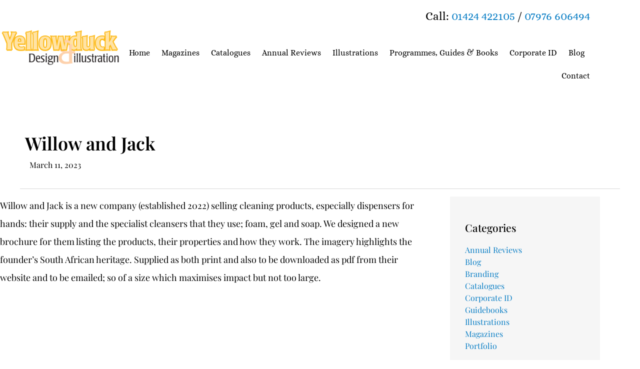

--- FILE ---
content_type: text/html; charset=UTF-8
request_url: https://www.yellowduck.net/willow-and-jack/
body_size: 16292
content:
<!doctype html>
<html lang="en-GB">
<head>
	<meta charset="UTF-8">
	<meta name="viewport" content="width=device-width, initial-scale=1">
	<link rel="profile" href="https://gmpg.org/xfn/11">
	<meta name='robots' content='index, follow, max-image-preview:large, max-snippet:-1, max-video-preview:-1' />

	<!-- This site is optimized with the Yoast SEO plugin v26.8 - https://yoast.com/product/yoast-seo-wordpress/ -->
	<title>Willow and Jack - Yellowduck Design &amp; Illustration</title>
	<meta name="description" content="Flooring brochure" />
	<link rel="canonical" href="https://www.yellowduck.net/willow-and-jack/" />
	<meta property="og:locale" content="en_GB" />
	<meta property="og:type" content="article" />
	<meta property="og:title" content="Willow and Jack - Yellowduck Design &amp; Illustration" />
	<meta property="og:description" content="Flooring brochure" />
	<meta property="og:url" content="https://www.yellowduck.net/willow-and-jack/" />
	<meta property="og:site_name" content="Yellowduck Design &amp; Illustration" />
	<meta property="article:published_time" content="2023-03-11T15:55:08+00:00" />
	<meta property="article:modified_time" content="2023-03-11T15:55:55+00:00" />
	<meta property="og:image" content="https://www.yellowduck.net/wp-content/uploads/2023/03/Willow-and-jack.jpg" />
	<meta property="og:image:width" content="720" />
	<meta property="og:image:height" content="1024" />
	<meta property="og:image:type" content="image/jpeg" />
	<meta name="author" content="Chris Monk" />
	<meta name="twitter:card" content="summary_large_image" />
	<meta name="twitter:label1" content="Written by" />
	<meta name="twitter:data1" content="Chris Monk" />
	<script type="application/ld+json" class="yoast-schema-graph">{"@context":"https://schema.org","@graph":[{"@type":"Article","@id":"https://www.yellowduck.net/willow-and-jack/#article","isPartOf":{"@id":"https://www.yellowduck.net/willow-and-jack/"},"author":{"name":"Chris Monk","@id":"https://www.yellowduck.net/#/schema/person/36f3361279d1dfd0f6a35a1e3b1fc5f4"},"headline":"Willow and Jack","datePublished":"2023-03-11T15:55:08+00:00","dateModified":"2023-03-11T15:55:55+00:00","mainEntityOfPage":{"@id":"https://www.yellowduck.net/willow-and-jack/"},"wordCount":90,"publisher":{"@id":"https://www.yellowduck.net/#organization"},"image":{"@id":"https://www.yellowduck.net/willow-and-jack/#primaryimage"},"thumbnailUrl":"https://www.yellowduck.net/wp-content/uploads/2023/03/Willow-and-jack.jpg","keywords":["Flooring brochure","flooring brochure design","improve a magazine","livery company design","livery company newsletter","redesign a magazine","redesign a newletter","redesign magazine","redesign newletter"],"articleSection":["Blog","Guidebooks"],"inLanguage":"en-GB"},{"@type":"WebPage","@id":"https://www.yellowduck.net/willow-and-jack/","url":"https://www.yellowduck.net/willow-and-jack/","name":"Willow and Jack - Yellowduck Design &amp; Illustration","isPartOf":{"@id":"https://www.yellowduck.net/#website"},"primaryImageOfPage":{"@id":"https://www.yellowduck.net/willow-and-jack/#primaryimage"},"image":{"@id":"https://www.yellowduck.net/willow-and-jack/#primaryimage"},"thumbnailUrl":"https://www.yellowduck.net/wp-content/uploads/2023/03/Willow-and-jack.jpg","datePublished":"2023-03-11T15:55:08+00:00","dateModified":"2023-03-11T15:55:55+00:00","description":"Flooring brochure","breadcrumb":{"@id":"https://www.yellowduck.net/willow-and-jack/#breadcrumb"},"inLanguage":"en-GB","potentialAction":[{"@type":"ReadAction","target":["https://www.yellowduck.net/willow-and-jack/"]}]},{"@type":"ImageObject","inLanguage":"en-GB","@id":"https://www.yellowduck.net/willow-and-jack/#primaryimage","url":"https://www.yellowduck.net/wp-content/uploads/2023/03/Willow-and-jack.jpg","contentUrl":"https://www.yellowduck.net/wp-content/uploads/2023/03/Willow-and-jack.jpg","width":720,"height":1024},{"@type":"BreadcrumbList","@id":"https://www.yellowduck.net/willow-and-jack/#breadcrumb","itemListElement":[{"@type":"ListItem","position":1,"name":"Home","item":"https://www.yellowduck.net/"},{"@type":"ListItem","position":2,"name":"Blog","item":"https://www.yellowduck.net/blog/"},{"@type":"ListItem","position":3,"name":"Willow and Jack"}]},{"@type":"WebSite","@id":"https://www.yellowduck.net/#website","url":"https://www.yellowduck.net/","name":"Yellowduck Design &amp; Illustration","description":"","publisher":{"@id":"https://www.yellowduck.net/#organization"},"potentialAction":[{"@type":"SearchAction","target":{"@type":"EntryPoint","urlTemplate":"https://www.yellowduck.net/?s={search_term_string}"},"query-input":{"@type":"PropertyValueSpecification","valueRequired":true,"valueName":"search_term_string"}}],"inLanguage":"en-GB"},{"@type":"Organization","@id":"https://www.yellowduck.net/#organization","name":"Yellowduck Design &amp; Illustration","url":"https://www.yellowduck.net/","logo":{"@type":"ImageObject","inLanguage":"en-GB","@id":"https://www.yellowduck.net/#/schema/logo/image/","url":"","contentUrl":"","caption":"Yellowduck Design &amp; Illustration"},"image":{"@id":"https://www.yellowduck.net/#/schema/logo/image/"}},{"@type":"Person","@id":"https://www.yellowduck.net/#/schema/person/36f3361279d1dfd0f6a35a1e3b1fc5f4","name":"Chris Monk","description":"Designing magazines and newsletters since 1987, Chris and the team have been creating order out of customers' perceived chaos: quality magazines, brochures and newsletters always on time, on budget and to order","sameAs":["http://www.yellowduck.net"],"url":"https://www.yellowduck.net/author/chris/"}]}</script>
	<!-- / Yoast SEO plugin. -->


<link rel="alternate" type="application/rss+xml" title="Yellowduck Design &amp; Illustration &raquo; Feed" href="https://www.yellowduck.net/feed/" />
<link rel="alternate" type="application/rss+xml" title="Yellowduck Design &amp; Illustration &raquo; Comments Feed" href="https://www.yellowduck.net/comments/feed/" />
<link rel="alternate" title="oEmbed (JSON)" type="application/json+oembed" href="https://www.yellowduck.net/wp-json/oembed/1.0/embed?url=https%3A%2F%2Fwww.yellowduck.net%2Fwillow-and-jack%2F" />
<link rel="alternate" title="oEmbed (XML)" type="text/xml+oembed" href="https://www.yellowduck.net/wp-json/oembed/1.0/embed?url=https%3A%2F%2Fwww.yellowduck.net%2Fwillow-and-jack%2F&#038;format=xml" />
<style id='wp-img-auto-sizes-contain-inline-css'>
img:is([sizes=auto i],[sizes^="auto," i]){contain-intrinsic-size:3000px 1500px}
/*# sourceURL=wp-img-auto-sizes-contain-inline-css */
</style>
<style id='wp-emoji-styles-inline-css'>

	img.wp-smiley, img.emoji {
		display: inline !important;
		border: none !important;
		box-shadow: none !important;
		height: 1em !important;
		width: 1em !important;
		margin: 0 0.07em !important;
		vertical-align: -0.1em !important;
		background: none !important;
		padding: 0 !important;
	}
/*# sourceURL=wp-emoji-styles-inline-css */
</style>
<link rel='stylesheet' id='wp-block-library-css' href='https://www.yellowduck.net/wp-includes/css/dist/block-library/style.min.css?ver=6.9' media='all' />
<style id='global-styles-inline-css'>
:root{--wp--preset--aspect-ratio--square: 1;--wp--preset--aspect-ratio--4-3: 4/3;--wp--preset--aspect-ratio--3-4: 3/4;--wp--preset--aspect-ratio--3-2: 3/2;--wp--preset--aspect-ratio--2-3: 2/3;--wp--preset--aspect-ratio--16-9: 16/9;--wp--preset--aspect-ratio--9-16: 9/16;--wp--preset--color--black: #000000;--wp--preset--color--cyan-bluish-gray: #abb8c3;--wp--preset--color--white: #ffffff;--wp--preset--color--pale-pink: #f78da7;--wp--preset--color--vivid-red: #cf2e2e;--wp--preset--color--luminous-vivid-orange: #ff6900;--wp--preset--color--luminous-vivid-amber: #fcb900;--wp--preset--color--light-green-cyan: #7bdcb5;--wp--preset--color--vivid-green-cyan: #00d084;--wp--preset--color--pale-cyan-blue: #8ed1fc;--wp--preset--color--vivid-cyan-blue: #0693e3;--wp--preset--color--vivid-purple: #9b51e0;--wp--preset--gradient--vivid-cyan-blue-to-vivid-purple: linear-gradient(135deg,rgb(6,147,227) 0%,rgb(155,81,224) 100%);--wp--preset--gradient--light-green-cyan-to-vivid-green-cyan: linear-gradient(135deg,rgb(122,220,180) 0%,rgb(0,208,130) 100%);--wp--preset--gradient--luminous-vivid-amber-to-luminous-vivid-orange: linear-gradient(135deg,rgb(252,185,0) 0%,rgb(255,105,0) 100%);--wp--preset--gradient--luminous-vivid-orange-to-vivid-red: linear-gradient(135deg,rgb(255,105,0) 0%,rgb(207,46,46) 100%);--wp--preset--gradient--very-light-gray-to-cyan-bluish-gray: linear-gradient(135deg,rgb(238,238,238) 0%,rgb(169,184,195) 100%);--wp--preset--gradient--cool-to-warm-spectrum: linear-gradient(135deg,rgb(74,234,220) 0%,rgb(151,120,209) 20%,rgb(207,42,186) 40%,rgb(238,44,130) 60%,rgb(251,105,98) 80%,rgb(254,248,76) 100%);--wp--preset--gradient--blush-light-purple: linear-gradient(135deg,rgb(255,206,236) 0%,rgb(152,150,240) 100%);--wp--preset--gradient--blush-bordeaux: linear-gradient(135deg,rgb(254,205,165) 0%,rgb(254,45,45) 50%,rgb(107,0,62) 100%);--wp--preset--gradient--luminous-dusk: linear-gradient(135deg,rgb(255,203,112) 0%,rgb(199,81,192) 50%,rgb(65,88,208) 100%);--wp--preset--gradient--pale-ocean: linear-gradient(135deg,rgb(255,245,203) 0%,rgb(182,227,212) 50%,rgb(51,167,181) 100%);--wp--preset--gradient--electric-grass: linear-gradient(135deg,rgb(202,248,128) 0%,rgb(113,206,126) 100%);--wp--preset--gradient--midnight: linear-gradient(135deg,rgb(2,3,129) 0%,rgb(40,116,252) 100%);--wp--preset--font-size--small: 13px;--wp--preset--font-size--medium: 20px;--wp--preset--font-size--large: 36px;--wp--preset--font-size--x-large: 42px;--wp--preset--spacing--20: 0.44rem;--wp--preset--spacing--30: 0.67rem;--wp--preset--spacing--40: 1rem;--wp--preset--spacing--50: 1.5rem;--wp--preset--spacing--60: 2.25rem;--wp--preset--spacing--70: 3.38rem;--wp--preset--spacing--80: 5.06rem;--wp--preset--shadow--natural: 6px 6px 9px rgba(0, 0, 0, 0.2);--wp--preset--shadow--deep: 12px 12px 50px rgba(0, 0, 0, 0.4);--wp--preset--shadow--sharp: 6px 6px 0px rgba(0, 0, 0, 0.2);--wp--preset--shadow--outlined: 6px 6px 0px -3px rgb(255, 255, 255), 6px 6px rgb(0, 0, 0);--wp--preset--shadow--crisp: 6px 6px 0px rgb(0, 0, 0);}:root { --wp--style--global--content-size: 800px;--wp--style--global--wide-size: 1200px; }:where(body) { margin: 0; }.wp-site-blocks > .alignleft { float: left; margin-right: 2em; }.wp-site-blocks > .alignright { float: right; margin-left: 2em; }.wp-site-blocks > .aligncenter { justify-content: center; margin-left: auto; margin-right: auto; }:where(.wp-site-blocks) > * { margin-block-start: 24px; margin-block-end: 0; }:where(.wp-site-blocks) > :first-child { margin-block-start: 0; }:where(.wp-site-blocks) > :last-child { margin-block-end: 0; }:root { --wp--style--block-gap: 24px; }:root :where(.is-layout-flow) > :first-child{margin-block-start: 0;}:root :where(.is-layout-flow) > :last-child{margin-block-end: 0;}:root :where(.is-layout-flow) > *{margin-block-start: 24px;margin-block-end: 0;}:root :where(.is-layout-constrained) > :first-child{margin-block-start: 0;}:root :where(.is-layout-constrained) > :last-child{margin-block-end: 0;}:root :where(.is-layout-constrained) > *{margin-block-start: 24px;margin-block-end: 0;}:root :where(.is-layout-flex){gap: 24px;}:root :where(.is-layout-grid){gap: 24px;}.is-layout-flow > .alignleft{float: left;margin-inline-start: 0;margin-inline-end: 2em;}.is-layout-flow > .alignright{float: right;margin-inline-start: 2em;margin-inline-end: 0;}.is-layout-flow > .aligncenter{margin-left: auto !important;margin-right: auto !important;}.is-layout-constrained > .alignleft{float: left;margin-inline-start: 0;margin-inline-end: 2em;}.is-layout-constrained > .alignright{float: right;margin-inline-start: 2em;margin-inline-end: 0;}.is-layout-constrained > .aligncenter{margin-left: auto !important;margin-right: auto !important;}.is-layout-constrained > :where(:not(.alignleft):not(.alignright):not(.alignfull)){max-width: var(--wp--style--global--content-size);margin-left: auto !important;margin-right: auto !important;}.is-layout-constrained > .alignwide{max-width: var(--wp--style--global--wide-size);}body .is-layout-flex{display: flex;}.is-layout-flex{flex-wrap: wrap;align-items: center;}.is-layout-flex > :is(*, div){margin: 0;}body .is-layout-grid{display: grid;}.is-layout-grid > :is(*, div){margin: 0;}body{padding-top: 0px;padding-right: 0px;padding-bottom: 0px;padding-left: 0px;}a:where(:not(.wp-element-button)){text-decoration: underline;}:root :where(.wp-element-button, .wp-block-button__link){background-color: #32373c;border-width: 0;color: #fff;font-family: inherit;font-size: inherit;font-style: inherit;font-weight: inherit;letter-spacing: inherit;line-height: inherit;padding-top: calc(0.667em + 2px);padding-right: calc(1.333em + 2px);padding-bottom: calc(0.667em + 2px);padding-left: calc(1.333em + 2px);text-decoration: none;text-transform: inherit;}.has-black-color{color: var(--wp--preset--color--black) !important;}.has-cyan-bluish-gray-color{color: var(--wp--preset--color--cyan-bluish-gray) !important;}.has-white-color{color: var(--wp--preset--color--white) !important;}.has-pale-pink-color{color: var(--wp--preset--color--pale-pink) !important;}.has-vivid-red-color{color: var(--wp--preset--color--vivid-red) !important;}.has-luminous-vivid-orange-color{color: var(--wp--preset--color--luminous-vivid-orange) !important;}.has-luminous-vivid-amber-color{color: var(--wp--preset--color--luminous-vivid-amber) !important;}.has-light-green-cyan-color{color: var(--wp--preset--color--light-green-cyan) !important;}.has-vivid-green-cyan-color{color: var(--wp--preset--color--vivid-green-cyan) !important;}.has-pale-cyan-blue-color{color: var(--wp--preset--color--pale-cyan-blue) !important;}.has-vivid-cyan-blue-color{color: var(--wp--preset--color--vivid-cyan-blue) !important;}.has-vivid-purple-color{color: var(--wp--preset--color--vivid-purple) !important;}.has-black-background-color{background-color: var(--wp--preset--color--black) !important;}.has-cyan-bluish-gray-background-color{background-color: var(--wp--preset--color--cyan-bluish-gray) !important;}.has-white-background-color{background-color: var(--wp--preset--color--white) !important;}.has-pale-pink-background-color{background-color: var(--wp--preset--color--pale-pink) !important;}.has-vivid-red-background-color{background-color: var(--wp--preset--color--vivid-red) !important;}.has-luminous-vivid-orange-background-color{background-color: var(--wp--preset--color--luminous-vivid-orange) !important;}.has-luminous-vivid-amber-background-color{background-color: var(--wp--preset--color--luminous-vivid-amber) !important;}.has-light-green-cyan-background-color{background-color: var(--wp--preset--color--light-green-cyan) !important;}.has-vivid-green-cyan-background-color{background-color: var(--wp--preset--color--vivid-green-cyan) !important;}.has-pale-cyan-blue-background-color{background-color: var(--wp--preset--color--pale-cyan-blue) !important;}.has-vivid-cyan-blue-background-color{background-color: var(--wp--preset--color--vivid-cyan-blue) !important;}.has-vivid-purple-background-color{background-color: var(--wp--preset--color--vivid-purple) !important;}.has-black-border-color{border-color: var(--wp--preset--color--black) !important;}.has-cyan-bluish-gray-border-color{border-color: var(--wp--preset--color--cyan-bluish-gray) !important;}.has-white-border-color{border-color: var(--wp--preset--color--white) !important;}.has-pale-pink-border-color{border-color: var(--wp--preset--color--pale-pink) !important;}.has-vivid-red-border-color{border-color: var(--wp--preset--color--vivid-red) !important;}.has-luminous-vivid-orange-border-color{border-color: var(--wp--preset--color--luminous-vivid-orange) !important;}.has-luminous-vivid-amber-border-color{border-color: var(--wp--preset--color--luminous-vivid-amber) !important;}.has-light-green-cyan-border-color{border-color: var(--wp--preset--color--light-green-cyan) !important;}.has-vivid-green-cyan-border-color{border-color: var(--wp--preset--color--vivid-green-cyan) !important;}.has-pale-cyan-blue-border-color{border-color: var(--wp--preset--color--pale-cyan-blue) !important;}.has-vivid-cyan-blue-border-color{border-color: var(--wp--preset--color--vivid-cyan-blue) !important;}.has-vivid-purple-border-color{border-color: var(--wp--preset--color--vivid-purple) !important;}.has-vivid-cyan-blue-to-vivid-purple-gradient-background{background: var(--wp--preset--gradient--vivid-cyan-blue-to-vivid-purple) !important;}.has-light-green-cyan-to-vivid-green-cyan-gradient-background{background: var(--wp--preset--gradient--light-green-cyan-to-vivid-green-cyan) !important;}.has-luminous-vivid-amber-to-luminous-vivid-orange-gradient-background{background: var(--wp--preset--gradient--luminous-vivid-amber-to-luminous-vivid-orange) !important;}.has-luminous-vivid-orange-to-vivid-red-gradient-background{background: var(--wp--preset--gradient--luminous-vivid-orange-to-vivid-red) !important;}.has-very-light-gray-to-cyan-bluish-gray-gradient-background{background: var(--wp--preset--gradient--very-light-gray-to-cyan-bluish-gray) !important;}.has-cool-to-warm-spectrum-gradient-background{background: var(--wp--preset--gradient--cool-to-warm-spectrum) !important;}.has-blush-light-purple-gradient-background{background: var(--wp--preset--gradient--blush-light-purple) !important;}.has-blush-bordeaux-gradient-background{background: var(--wp--preset--gradient--blush-bordeaux) !important;}.has-luminous-dusk-gradient-background{background: var(--wp--preset--gradient--luminous-dusk) !important;}.has-pale-ocean-gradient-background{background: var(--wp--preset--gradient--pale-ocean) !important;}.has-electric-grass-gradient-background{background: var(--wp--preset--gradient--electric-grass) !important;}.has-midnight-gradient-background{background: var(--wp--preset--gradient--midnight) !important;}.has-small-font-size{font-size: var(--wp--preset--font-size--small) !important;}.has-medium-font-size{font-size: var(--wp--preset--font-size--medium) !important;}.has-large-font-size{font-size: var(--wp--preset--font-size--large) !important;}.has-x-large-font-size{font-size: var(--wp--preset--font-size--x-large) !important;}
:root :where(.wp-block-pullquote){font-size: 1.5em;line-height: 1.6;}
/*# sourceURL=global-styles-inline-css */
</style>
<link rel='stylesheet' id='hello-elementor-css' href='https://www.yellowduck.net/wp-content/themes/hello-elementor/assets/css/reset.css?ver=3.4.6' media='all' />
<link rel='stylesheet' id='hello-elementor-theme-style-css' href='https://www.yellowduck.net/wp-content/themes/hello-elementor/assets/css/theme.css?ver=3.4.6' media='all' />
<link rel='stylesheet' id='hello-elementor-header-footer-css' href='https://www.yellowduck.net/wp-content/themes/hello-elementor/assets/css/header-footer.css?ver=3.4.6' media='all' />
<link rel='stylesheet' id='elementor-frontend-css' href='https://www.yellowduck.net/wp-content/plugins/elementor/assets/css/frontend.min.css?ver=3.34.2' media='all' />
<link rel='stylesheet' id='widget-image-css' href='https://www.yellowduck.net/wp-content/plugins/elementor/assets/css/widget-image.min.css?ver=3.34.2' media='all' />
<link rel='stylesheet' id='widget-nav-menu-css' href='https://www.yellowduck.net/wp-content/plugins/elementor-pro/assets/css/widget-nav-menu.min.css?ver=3.34.2' media='all' />
<link rel='stylesheet' id='widget-icon-box-css' href='https://www.yellowduck.net/wp-content/plugins/elementor/assets/css/widget-icon-box.min.css?ver=3.34.2' media='all' />
<link rel='stylesheet' id='widget-heading-css' href='https://www.yellowduck.net/wp-content/plugins/elementor/assets/css/widget-heading.min.css?ver=3.34.2' media='all' />
<link rel='stylesheet' id='widget-post-info-css' href='https://www.yellowduck.net/wp-content/plugins/elementor-pro/assets/css/widget-post-info.min.css?ver=3.34.2' media='all' />
<link rel='stylesheet' id='widget-icon-list-css' href='https://www.yellowduck.net/wp-content/plugins/elementor/assets/css/widget-icon-list.min.css?ver=3.34.2' media='all' />
<link rel='stylesheet' id='elementor-icons-shared-0-css' href='https://www.yellowduck.net/wp-content/plugins/elementor/assets/lib/font-awesome/css/fontawesome.min.css?ver=5.15.3' media='all' />
<link rel='stylesheet' id='elementor-icons-fa-regular-css' href='https://www.yellowduck.net/wp-content/plugins/elementor/assets/lib/font-awesome/css/regular.min.css?ver=5.15.3' media='all' />
<link rel='stylesheet' id='elementor-icons-fa-solid-css' href='https://www.yellowduck.net/wp-content/plugins/elementor/assets/lib/font-awesome/css/solid.min.css?ver=5.15.3' media='all' />
<link rel='stylesheet' id='widget-divider-css' href='https://www.yellowduck.net/wp-content/plugins/elementor/assets/css/widget-divider.min.css?ver=3.34.2' media='all' />
<link rel='stylesheet' id='widget-post-navigation-css' href='https://www.yellowduck.net/wp-content/plugins/elementor-pro/assets/css/widget-post-navigation.min.css?ver=3.34.2' media='all' />
<link rel='stylesheet' id='elementor-icons-css' href='https://www.yellowduck.net/wp-content/plugins/elementor/assets/lib/eicons/css/elementor-icons.min.css?ver=5.46.0' media='all' />
<link rel='stylesheet' id='elementor-post-5-css' href='https://www.yellowduck.net/wp-content/uploads/elementor/css/post-5.css?ver=1769136637' media='all' />
<link rel='stylesheet' id='elementor-post-231-css' href='https://www.yellowduck.net/wp-content/uploads/elementor/css/post-231.css?ver=1769136637' media='all' />
<link rel='stylesheet' id='elementor-post-67-css' href='https://www.yellowduck.net/wp-content/uploads/elementor/css/post-67.css?ver=1769136637' media='all' />
<link rel='stylesheet' id='elementor-post-499-css' href='https://www.yellowduck.net/wp-content/uploads/elementor/css/post-499.css?ver=1769136773' media='all' />
<link rel='stylesheet' id='hello-elementor-child-style-css' href='https://www.yellowduck.net/wp-content/themes/Neptune%20Starter%20Theme/style.css?ver=1.0.0' media='all' />
<link rel='stylesheet' id='elementor-gf-local-alice-css' href='https://www.yellowduck.net/wp-content/uploads/elementor/google-fonts/css/alice.css?ver=1742266510' media='all' />
<link rel='stylesheet' id='elementor-gf-local-playfairdisplay-css' href='https://www.yellowduck.net/wp-content/uploads/elementor/google-fonts/css/playfairdisplay.css?ver=1742266511' media='all' />
<link rel='stylesheet' id='elementor-gf-local-lato-css' href='https://www.yellowduck.net/wp-content/uploads/elementor/google-fonts/css/lato.css?ver=1742266511' media='all' />
<link rel='stylesheet' id='elementor-gf-local-poppins-css' href='https://www.yellowduck.net/wp-content/uploads/elementor/google-fonts/css/poppins.css?ver=1742266512' media='all' />
<link rel='stylesheet' id='elementor-gf-local-roboto-css' href='https://www.yellowduck.net/wp-content/uploads/elementor/google-fonts/css/roboto.css?ver=1742266524' media='all' />
<link rel='stylesheet' id='elementor-icons-fa-brands-css' href='https://www.yellowduck.net/wp-content/plugins/elementor/assets/lib/font-awesome/css/brands.min.css?ver=5.15.3' media='all' />
<script src="https://www.yellowduck.net/wp-includes/js/jquery/jquery.min.js?ver=3.7.1" id="jquery-core-js"></script>
<script src="https://www.yellowduck.net/wp-includes/js/jquery/jquery-migrate.min.js?ver=3.4.1" id="jquery-migrate-js"></script>
<script id="3d-flip-book-client-locale-loader-js-extra">
var FB3D_CLIENT_LOCALE = {"ajaxurl":"https://www.yellowduck.net/wp-admin/admin-ajax.php","dictionary":{"Table of contents":"Table of contents","Close":"Close","Bookmarks":"Bookmarks","Thumbnails":"Thumbnails","Search":"Search","Share":"Share","Facebook":"Facebook","Twitter":"Twitter","Email":"Email","Play":"Play","Previous page":"Previous page","Next page":"Next page","Zoom in":"Zoom in","Zoom out":"Zoom out","Fit view":"Fit view","Auto play":"Auto play","Full screen":"Full screen","More":"More","Smart pan":"Smart pan","Single page":"Single page","Sounds":"Sounds","Stats":"Stats","Print":"Print","Download":"Download","Goto first page":"Goto first page","Goto last page":"Goto last page"},"images":"https://www.yellowduck.net/wp-content/plugins/interactive-3d-flipbook-powered-physics-engine/assets/images/","jsData":{"urls":[],"posts":{"ids_mis":[],"ids":[]},"pages":[],"firstPages":[],"bookCtrlProps":[],"bookTemplates":[]},"key":"3d-flip-book","pdfJS":{"pdfJsLib":"https://www.yellowduck.net/wp-content/plugins/interactive-3d-flipbook-powered-physics-engine/assets/js/pdf.min.js?ver=4.3.136","pdfJsWorker":"https://www.yellowduck.net/wp-content/plugins/interactive-3d-flipbook-powered-physics-engine/assets/js/pdf.worker.js?ver=4.3.136","stablePdfJsLib":"https://www.yellowduck.net/wp-content/plugins/interactive-3d-flipbook-powered-physics-engine/assets/js/stable/pdf.min.js?ver=2.5.207","stablePdfJsWorker":"https://www.yellowduck.net/wp-content/plugins/interactive-3d-flipbook-powered-physics-engine/assets/js/stable/pdf.worker.js?ver=2.5.207","pdfJsCMapUrl":"https://www.yellowduck.net/wp-content/plugins/interactive-3d-flipbook-powered-physics-engine/assets/cmaps/"},"cacheurl":"https://www.yellowduck.net/wp-content/uploads/3d-flip-book/cache/","pluginsurl":"https://www.yellowduck.net/wp-content/plugins/","pluginurl":"https://www.yellowduck.net/wp-content/plugins/interactive-3d-flipbook-powered-physics-engine/","thumbnailSize":{"width":"150","height":"150"},"version":"1.16.17"};
//# sourceURL=3d-flip-book-client-locale-loader-js-extra
</script>
<script src="https://www.yellowduck.net/wp-content/plugins/interactive-3d-flipbook-powered-physics-engine/assets/js/client-locale-loader.js?ver=1.16.17" id="3d-flip-book-client-locale-loader-js" async data-wp-strategy="async"></script>
<link rel="https://api.w.org/" href="https://www.yellowduck.net/wp-json/" /><link rel="alternate" title="JSON" type="application/json" href="https://www.yellowduck.net/wp-json/wp/v2/posts/2287" /><link rel="EditURI" type="application/rsd+xml" title="RSD" href="https://www.yellowduck.net/xmlrpc.php?rsd" />
<meta name="generator" content="WordPress 6.9" />
<link rel='shortlink' href='https://www.yellowduck.net/?p=2287' />
<meta name="generator" content="Elementor 3.34.2; features: additional_custom_breakpoints; settings: css_print_method-external, google_font-enabled, font_display-auto">
			<style>
				.e-con.e-parent:nth-of-type(n+4):not(.e-lazyloaded):not(.e-no-lazyload),
				.e-con.e-parent:nth-of-type(n+4):not(.e-lazyloaded):not(.e-no-lazyload) * {
					background-image: none !important;
				}
				@media screen and (max-height: 1024px) {
					.e-con.e-parent:nth-of-type(n+3):not(.e-lazyloaded):not(.e-no-lazyload),
					.e-con.e-parent:nth-of-type(n+3):not(.e-lazyloaded):not(.e-no-lazyload) * {
						background-image: none !important;
					}
				}
				@media screen and (max-height: 640px) {
					.e-con.e-parent:nth-of-type(n+2):not(.e-lazyloaded):not(.e-no-lazyload),
					.e-con.e-parent:nth-of-type(n+2):not(.e-lazyloaded):not(.e-no-lazyload) * {
						background-image: none !important;
					}
				}
			</style>
					<style id="wp-custom-css">
			.elementor-text-editor ul {
        margin-bottom:1em;
}		</style>
		</head>
<body class="wp-singular post-template-default single single-post postid-2287 single-format-standard wp-embed-responsive wp-theme-hello-elementor wp-child-theme-NeptuneStarterTheme hello-elementor-default elementor-default elementor-kit-5 elementor-page-499">


<a class="skip-link screen-reader-text" href="#content">Skip to content</a>

		<header data-rocket-location-hash="4188d1de1d96473f2c01d627744d3ee9" data-elementor-type="header" data-elementor-id="231" class="elementor elementor-231 elementor-location-header" data-elementor-post-type="elementor_library">
					<section class="elementor-section elementor-top-section elementor-element elementor-element-a674a95 elementor-section-full_width elementor-section-height-default elementor-section-height-default" data-id="a674a95" data-element_type="section" data-settings="{&quot;background_background&quot;:&quot;classic&quot;}">
						<div data-rocket-location-hash="82f6c6a00e9a86a2eaa3cc6e8d136714" class="elementor-container elementor-column-gap-default">
					<div class="elementor-column elementor-col-100 elementor-top-column elementor-element elementor-element-867f564" data-id="867f564" data-element_type="column" data-settings="{&quot;background_background&quot;:&quot;classic&quot;}">
			<div class="elementor-widget-wrap elementor-element-populated">
						<section class="elementor-section elementor-inner-section elementor-element elementor-element-45fab87 elementor-section-content-middle elementor-section-boxed elementor-section-height-default elementor-section-height-default" data-id="45fab87" data-element_type="section">
						<div data-rocket-location-hash="eac155a3892479f449c75ed842fd7612" class="elementor-container elementor-column-gap-default">
					<div class="elementor-column elementor-col-50 elementor-inner-column elementor-element elementor-element-ca38c05" data-id="ca38c05" data-element_type="column">
			<div class="elementor-widget-wrap elementor-element-populated">
						<div class="elementor-element elementor-element-2a90710 elementor-widget elementor-widget-image" data-id="2a90710" data-element_type="widget" data-widget_type="image.default">
				<div class="elementor-widget-container">
																<a href="https://www.yellowduck.net">
							<img fetchpriority="high" width="600" height="176" src="https://www.yellowduck.net/wp-content/uploads/2022/03/yellowduck-logo.png" class="attachment-large size-large wp-image-722" alt="" srcset="https://www.yellowduck.net/wp-content/uploads/2022/03/yellowduck-logo.png 600w, https://www.yellowduck.net/wp-content/uploads/2022/03/yellowduck-logo-300x88.png 300w" sizes="(max-width: 600px) 100vw, 600px" />								</a>
															</div>
				</div>
					</div>
		</div>
				<div class="elementor-column elementor-col-50 elementor-inner-column elementor-element elementor-element-bdc572b" data-id="bdc572b" data-element_type="column">
			<div class="elementor-widget-wrap elementor-element-populated">
						<div class="elementor-element elementor-element-aaba44a elementor-widget elementor-widget-text-editor" data-id="aaba44a" data-element_type="widget" data-widget_type="text-editor.default">
				<div class="elementor-widget-container">
									<p>Call: <a href="tel:+441424422105">01424 422105</a> / <a href="tel+447976606494">07976 606494</a></p>								</div>
				</div>
				<div class="elementor-element elementor-element-d4d59e7 elementor-nav-menu__align-end elementor-nav-menu--stretch elementor-nav-menu__text-align-center elementor-nav-menu--dropdown-tablet elementor-nav-menu--toggle elementor-nav-menu--burger elementor-widget elementor-widget-nav-menu" data-id="d4d59e7" data-element_type="widget" data-settings="{&quot;full_width&quot;:&quot;stretch&quot;,&quot;submenu_icon&quot;:{&quot;value&quot;:&quot;&lt;i class=\&quot;fas fa-chevron-down\&quot; aria-hidden=\&quot;true\&quot;&gt;&lt;\/i&gt;&quot;,&quot;library&quot;:&quot;fa-solid&quot;},&quot;layout&quot;:&quot;horizontal&quot;,&quot;toggle&quot;:&quot;burger&quot;}" data-widget_type="nav-menu.default">
				<div class="elementor-widget-container">
								<nav aria-label="Menu" class="elementor-nav-menu--main elementor-nav-menu__container elementor-nav-menu--layout-horizontal e--pointer-underline e--animation-fade">
				<ul id="menu-1-d4d59e7" class="elementor-nav-menu"><li class="menu-item menu-item-type-post_type menu-item-object-page menu-item-home menu-item-32"><a href="https://www.yellowduck.net/" class="elementor-item">Home</a></li>
<li class="menu-item menu-item-type-post_type menu-item-object-page menu-item-708"><a href="https://www.yellowduck.net/magazines/" class="elementor-item">Magazines</a></li>
<li class="menu-item menu-item-type-post_type menu-item-object-page menu-item-1099"><a href="https://www.yellowduck.net/catalogues-and-brochures/" class="elementor-item">Catalogues</a></li>
<li class="menu-item menu-item-type-post_type menu-item-object-page menu-item-1046"><a href="https://www.yellowduck.net/annual-reviews/" class="elementor-item">Annual Reviews</a></li>
<li class="menu-item menu-item-type-post_type menu-item-object-page menu-item-695"><a href="https://www.yellowduck.net/illustrations/" class="elementor-item">Illustrations</a></li>
<li class="menu-item menu-item-type-post_type menu-item-object-page menu-item-693"><a href="https://www.yellowduck.net/guidebooks/" class="elementor-item">Programmes, Guides &#038; Books</a></li>
<li class="menu-item menu-item-type-post_type menu-item-object-page menu-item-694"><a href="https://www.yellowduck.net/corporate-id/" class="elementor-item">Corporate ID</a></li>
<li class="menu-item menu-item-type-post_type menu-item-object-page current_page_parent menu-item-758"><a href="https://www.yellowduck.net/blog/" class="elementor-item">Blog</a></li>
<li class="menu-item menu-item-type-post_type menu-item-object-page menu-item-34"><a href="https://www.yellowduck.net/contact/" class="elementor-item">Contact</a></li>
</ul>			</nav>
					<div class="elementor-menu-toggle" role="button" tabindex="0" aria-label="Menu Toggle" aria-expanded="false">
			<i aria-hidden="true" role="presentation" class="elementor-menu-toggle__icon--open eicon-menu-bar"></i><i aria-hidden="true" role="presentation" class="elementor-menu-toggle__icon--close eicon-close"></i>		</div>
					<nav class="elementor-nav-menu--dropdown elementor-nav-menu__container" aria-hidden="true">
				<ul id="menu-2-d4d59e7" class="elementor-nav-menu"><li class="menu-item menu-item-type-post_type menu-item-object-page menu-item-home menu-item-32"><a href="https://www.yellowduck.net/" class="elementor-item" tabindex="-1">Home</a></li>
<li class="menu-item menu-item-type-post_type menu-item-object-page menu-item-708"><a href="https://www.yellowduck.net/magazines/" class="elementor-item" tabindex="-1">Magazines</a></li>
<li class="menu-item menu-item-type-post_type menu-item-object-page menu-item-1099"><a href="https://www.yellowduck.net/catalogues-and-brochures/" class="elementor-item" tabindex="-1">Catalogues</a></li>
<li class="menu-item menu-item-type-post_type menu-item-object-page menu-item-1046"><a href="https://www.yellowduck.net/annual-reviews/" class="elementor-item" tabindex="-1">Annual Reviews</a></li>
<li class="menu-item menu-item-type-post_type menu-item-object-page menu-item-695"><a href="https://www.yellowduck.net/illustrations/" class="elementor-item" tabindex="-1">Illustrations</a></li>
<li class="menu-item menu-item-type-post_type menu-item-object-page menu-item-693"><a href="https://www.yellowduck.net/guidebooks/" class="elementor-item" tabindex="-1">Programmes, Guides &#038; Books</a></li>
<li class="menu-item menu-item-type-post_type menu-item-object-page menu-item-694"><a href="https://www.yellowduck.net/corporate-id/" class="elementor-item" tabindex="-1">Corporate ID</a></li>
<li class="menu-item menu-item-type-post_type menu-item-object-page current_page_parent menu-item-758"><a href="https://www.yellowduck.net/blog/" class="elementor-item" tabindex="-1">Blog</a></li>
<li class="menu-item menu-item-type-post_type menu-item-object-page menu-item-34"><a href="https://www.yellowduck.net/contact/" class="elementor-item" tabindex="-1">Contact</a></li>
</ul>			</nav>
						</div>
				</div>
					</div>
		</div>
					</div>
		</section>
					</div>
		</div>
					</div>
		</section>
				</header>
				<div data-rocket-location-hash="3ed38726e802243c9f772a65eaacd912" data-elementor-type="single-post" data-elementor-id="499" class="elementor elementor-499 elementor-location-single post-2287 post type-post status-publish format-standard has-post-thumbnail hentry category-blog category-guidebooks tag-flooring-brochure tag-flooring-brochure-design tag-improve-a-magazine tag-livery-company-design tag-livery-company-newsletter tag-redesign-a-magazine tag-redesign-a-newletter tag-redesign-magazine tag-redesign-newletter" data-elementor-post-type="elementor_library">
					<section data-rocket-location-hash="a85e58a91ea878e8b93f0f4cb23e1fa0" class="elementor-section elementor-top-section elementor-element elementor-element-60100119 elementor-section-boxed elementor-section-height-default elementor-section-height-default" data-id="60100119" data-element_type="section">
						<div data-rocket-location-hash="4388568779806390c4fce1bc129c9913" class="elementor-container elementor-column-gap-default">
					<div class="elementor-column elementor-col-100 elementor-top-column elementor-element elementor-element-4414ee45" data-id="4414ee45" data-element_type="column" data-settings="{&quot;background_background&quot;:&quot;classic&quot;}">
			<div class="elementor-widget-wrap elementor-element-populated">
						<section class="elementor-section elementor-inner-section elementor-element elementor-element-634c40d elementor-section-boxed elementor-section-height-default elementor-section-height-default" data-id="634c40d" data-element_type="section">
						<div class="elementor-container elementor-column-gap-default">
					<div class="elementor-column elementor-col-100 elementor-inner-column elementor-element elementor-element-330b2cd8" data-id="330b2cd8" data-element_type="column">
			<div class="elementor-widget-wrap elementor-element-populated">
						<div class="elementor-element elementor-element-419d5c75 elementor-widget elementor-widget-heading" data-id="419d5c75" data-element_type="widget" data-widget_type="heading.default">
				<div class="elementor-widget-container">
					<h1 class="elementor-heading-title elementor-size-default">Willow and Jack</h1>				</div>
				</div>
					</div>
		</div>
					</div>
		</section>
				<div class="elementor-element elementor-element-3e086b2 elementor-widget elementor-widget-post-info" data-id="3e086b2" data-element_type="widget" data-widget_type="post-info.default">
				<div class="elementor-widget-container">
							<ul class="elementor-inline-items elementor-icon-list-items elementor-post-info">
								<li class="elementor-icon-list-item elementor-repeater-item-621557b elementor-inline-item" itemprop="datePublished">
						<a href="https://www.yellowduck.net/2023/03/11/">
											<span class="elementor-icon-list-icon">
								<i aria-hidden="true" class="fas fa-calendar"></i>							</span>
									<span class="elementor-icon-list-text elementor-post-info__item elementor-post-info__item--type-date">
										<time>March 11, 2023</time>					</span>
									</a>
				</li>
				</ul>
						</div>
				</div>
				<div class="elementor-element elementor-element-d93a67e elementor-widget-divider--view-line elementor-widget elementor-widget-divider" data-id="d93a67e" data-element_type="widget" data-widget_type="divider.default">
				<div class="elementor-widget-container">
							<div class="elementor-divider">
			<span class="elementor-divider-separator">
						</span>
		</div>
						</div>
				</div>
					</div>
		</div>
					</div>
		</section>
				<section data-rocket-location-hash="17f78eb806132015b22942403ed84304" class="elementor-section elementor-top-section elementor-element elementor-element-8761fc4 elementor-section-boxed elementor-section-height-default elementor-section-height-default" data-id="8761fc4" data-element_type="section">
						<div class="elementor-container elementor-column-gap-default">
					<div class="elementor-column elementor-col-100 elementor-top-column elementor-element elementor-element-349a21d7" data-id="349a21d7" data-element_type="column">
			<div class="elementor-widget-wrap elementor-element-populated">
						<section class="elementor-section elementor-inner-section elementor-element elementor-element-3b05b0e7 elementor-section-boxed elementor-section-height-default elementor-section-height-default" data-id="3b05b0e7" data-element_type="section">
						<div class="elementor-container elementor-column-gap-default">
					<div class="elementor-column elementor-col-50 elementor-inner-column elementor-element elementor-element-1617d4b9" data-id="1617d4b9" data-element_type="column">
			<div class="elementor-widget-wrap elementor-element-populated">
						<div class="elementor-element elementor-element-ce4115f elementor-widget elementor-widget-theme-post-content" data-id="ce4115f" data-element_type="widget" data-widget_type="theme-post-content.default">
				<div class="elementor-widget-container">
					<p>Willow and Jack is a new company (established 2022) selling cleaning products, especially dispensers for hands: their supply and the specialist cleansers that they use; foam, gel and soap. We designed a new brochure for them listing the products, their properties and how they work. The imagery highlights the founder’s South African heritage. Supplied as both print and also to be downloaded as pdf from their website and to be emailed; so of a size which maximises impact but not too large.</p>
<p>&nbsp;</p>
<div class="_3d-flip-book  fb3d-fullscreen-mode full-size" data-id="2284" data-mode="fullscreen" data-title="false" data-template="short-white-book-view" data-lightbox="dark-shadow" data-urlparam="fb3d-page" data-page-n="0" data-pdf="" data-tax="null" data-thumbnail="" data-cols="3" data-book-template="default" data-trigger=""></div><script type="text/javascript">window.FB3D_CLIENT_DATA = window.FB3D_CLIENT_DATA || [];FB3D_CLIENT_DATA.push('[base64]');window.FB3D_CLIENT_LOCALE && FB3D_CLIENT_LOCALE.render && FB3D_CLIENT_LOCALE.render();</script>
<p>&nbsp;</p>
				</div>
				</div>
				<div class="elementor-element elementor-element-076e1b6 elementor-post-navigation-borders-yes elementor-widget elementor-widget-post-navigation" data-id="076e1b6" data-element_type="widget" data-widget_type="post-navigation.default">
				<div class="elementor-widget-container">
							<div class="elementor-post-navigation" role="navigation" aria-label="Post Navigation">
			<div class="elementor-post-navigation__prev elementor-post-navigation__link">
				<a href="https://www.yellowduck.net/raaft-decking/" rel="prev"><span class="post-navigation__arrow-wrapper post-navigation__arrow-prev"><i aria-hidden="true" class="fas fa-angle-left"></i><span class="elementor-screen-only">Prev</span></span><span class="elementor-post-navigation__link__prev"><span class="post-navigation__prev--label">Previous</span><span class="post-navigation__prev--title">Raaft decking</span></span></a>			</div>
							<div class="elementor-post-navigation__separator-wrapper">
					<div class="elementor-post-navigation__separator"></div>
				</div>
						<div class="elementor-post-navigation__next elementor-post-navigation__link">
				<a href="https://www.yellowduck.net/a-new-website-for-musical-opinion/" rel="next"><span class="elementor-post-navigation__link__next"><span class="post-navigation__next--label">Next</span><span class="post-navigation__next--title">A new website for Musical Opinion</span></span><span class="post-navigation__arrow-wrapper post-navigation__arrow-next"><i aria-hidden="true" class="fas fa-angle-right"></i><span class="elementor-screen-only">Next</span></span></a>			</div>
		</div>
						</div>
				</div>
					</div>
		</div>
				<div class="elementor-column elementor-col-50 elementor-inner-column elementor-element elementor-element-6c50222c" data-id="6c50222c" data-element_type="column">
			<div class="elementor-widget-wrap elementor-element-populated">
						<div class="elementor-element elementor-element-d3a2034 elementor-widget elementor-widget-sidebar" data-id="d3a2034" data-element_type="widget" data-widget_type="sidebar.default">
				<div class="elementor-widget-container">
					<li id="categories-3" class="widget widget_categories"><h4 class="widgettitle">Categories</h4><nav aria-label="Categories">
			<ul>
					<li class="cat-item cat-item-39"><a href="https://www.yellowduck.net/category/portfolio/annual-review-designers/">Annual Reviews</a>
</li>
	<li class="cat-item cat-item-1"><a href="https://www.yellowduck.net/category/blog/">Blog</a>
</li>
	<li class="cat-item cat-item-43"><a href="https://www.yellowduck.net/category/blog/branding/">Branding</a>
</li>
	<li class="cat-item cat-item-47"><a href="https://www.yellowduck.net/category/portfolio/catalogues/">Catalogues</a>
</li>
	<li class="cat-item cat-item-42"><a href="https://www.yellowduck.net/category/portfolio/corporate-id/">Corporate ID</a>
</li>
	<li class="cat-item cat-item-41"><a href="https://www.yellowduck.net/category/portfolio/guidebooks/">Guidebooks</a>
</li>
	<li class="cat-item cat-item-40"><a href="https://www.yellowduck.net/category/portfolio/illustrations/">Illustrations</a>
</li>
	<li class="cat-item cat-item-37"><a href="https://www.yellowduck.net/category/portfolio/magazines/">Magazines</a>
</li>
	<li class="cat-item cat-item-38"><a href="https://www.yellowduck.net/category/portfolio/">Portfolio</a>
</li>
			</ul>

			</nav></li><li id="tag_cloud-2" class="widget widget_tag_cloud"><h4 class="widgettitle">Tags</h4><nav aria-label="Tags"><div class="tagcloud"><a href="https://www.yellowduck.net/tag/annual-review/" class="tag-cloud-link tag-link-167 tag-link-position-1" style="font-size: 13.060240963855pt;" aria-label="Annual Review (7 items)">Annual Review</a>
<a href="https://www.yellowduck.net/tag/annual-review-designer/" class="tag-cloud-link tag-link-114 tag-link-position-2" style="font-size: 18.626506024096pt;" aria-label="annual review designer (16 items)">annual review designer</a>
<a href="https://www.yellowduck.net/tag/brochure-design/" class="tag-cloud-link tag-link-63 tag-link-position-3" style="font-size: 14.746987951807pt;" aria-label="brochure design (9 items)">brochure design</a>
<a href="https://www.yellowduck.net/tag/brochure-designe/" class="tag-cloud-link tag-link-61 tag-link-position-4" style="font-size: 18.626506024096pt;" aria-label="brochure designer (16 items)">brochure designer</a>
<a href="https://www.yellowduck.net/tag/brochure-designer/" class="tag-cloud-link tag-link-62 tag-link-position-5" style="font-size: 18.120481927711pt;" aria-label="Brochure designer (15 items)">Brochure designer</a>
<a href="https://www.yellowduck.net/tag/catalogue-designer/" class="tag-cloud-link tag-link-59 tag-link-position-6" style="font-size: 13.903614457831pt;" aria-label="catalogue designer (8 items)">catalogue designer</a>
<a href="https://www.yellowduck.net/tag/church-guide/" class="tag-cloud-link tag-link-132 tag-link-position-7" style="font-size: 8pt;" aria-label="church guide (3 items)">church guide</a>
<a href="https://www.yellowduck.net/tag/church-logo/" class="tag-cloud-link tag-link-92 tag-link-position-8" style="font-size: 8pt;" aria-label="Church logo (3 items)">Church logo</a>
<a href="https://www.yellowduck.net/tag/commemorative-booklet/" class="tag-cloud-link tag-link-130 tag-link-position-9" style="font-size: 11.036144578313pt;" aria-label="commemorative booklet (5 items)">commemorative booklet</a>
<a href="https://www.yellowduck.net/tag/corporate-identity-design/" class="tag-cloud-link tag-link-65 tag-link-position-10" style="font-size: 8pt;" aria-label="corporate identity design (3 items)">corporate identity design</a>
<a href="https://www.yellowduck.net/tag/design-catalogue/" class="tag-cloud-link tag-link-56 tag-link-position-11" style="font-size: 21.493975903614pt;" aria-label="design catalogue (24 items)">design catalogue</a>
<a href="https://www.yellowduck.net/tag/designer-annual-review/" class="tag-cloud-link tag-link-194 tag-link-position-12" style="font-size: 8pt;" aria-label="designer annual review (3 items)">designer annual review</a>
<a href="https://www.yellowduck.net/tag/designer-for-ngo-publication/" class="tag-cloud-link tag-link-104 tag-link-position-13" style="font-size: 9.6867469879518pt;" aria-label="Designer for NGO publication (4 items)">Designer for NGO publication</a>
<a href="https://www.yellowduck.net/tag/designer-livery-company/" class="tag-cloud-link tag-link-199 tag-link-position-14" style="font-size: 8pt;" aria-label="designer livery company (3 items)">designer livery company</a>
<a href="https://www.yellowduck.net/tag/editorial-illustration/" class="tag-cloud-link tag-link-98 tag-link-position-15" style="font-size: 12.21686746988pt;" aria-label="editorial illustration (6 items)">editorial illustration</a>
<a href="https://www.yellowduck.net/tag/flooring-brochure/" class="tag-cloud-link tag-link-173 tag-link-position-16" style="font-size: 9.6867469879518pt;" aria-label="Flooring brochure (4 items)">Flooring brochure</a>
<a href="https://www.yellowduck.net/tag/flooring-brochure-design/" class="tag-cloud-link tag-link-174 tag-link-position-17" style="font-size: 9.6867469879518pt;" aria-label="flooring brochure design (4 items)">flooring brochure design</a>
<a href="https://www.yellowduck.net/tag/graphic-designer/" class="tag-cloud-link tag-link-60 tag-link-position-18" style="font-size: 21.493975903614pt;" aria-label="graphic designer (24 items)">graphic designer</a>
<a href="https://www.yellowduck.net/tag/herstmonceux-medieval-festival/" class="tag-cloud-link tag-link-124 tag-link-position-19" style="font-size: 9.6867469879518pt;" aria-label="Herstmonceux Medieval Festival (4 items)">Herstmonceux Medieval Festival</a>
<a href="https://www.yellowduck.net/tag/housing-brochure/" class="tag-cloud-link tag-link-67 tag-link-position-20" style="font-size: 20.144578313253pt;" aria-label="Housing Brochure (20 items)">Housing Brochure</a>
<a href="https://www.yellowduck.net/tag/illustrator/" class="tag-cloud-link tag-link-96 tag-link-position-21" style="font-size: 12.21686746988pt;" aria-label="Illustrator (6 items)">Illustrator</a>
<a href="https://www.yellowduck.net/tag/illustrator-east-sussex/" class="tag-cloud-link tag-link-95 tag-link-position-22" style="font-size: 8pt;" aria-label="illustrator east sussex (3 items)">illustrator east sussex</a>
<a href="https://www.yellowduck.net/tag/illustrator-hastings/" class="tag-cloud-link tag-link-94 tag-link-position-23" style="font-size: 11.036144578313pt;" aria-label="Illustrator hastings (5 items)">Illustrator hastings</a>
<a href="https://www.yellowduck.net/tag/improve-a-magazine/" class="tag-cloud-link tag-link-161 tag-link-position-24" style="font-size: 12.21686746988pt;" aria-label="improve a magazine (6 items)">improve a magazine</a>
<a href="https://www.yellowduck.net/tag/livery-company-annual-review/" class="tag-cloud-link tag-link-102 tag-link-position-25" style="font-size: 21.66265060241pt;" aria-label="livery company annual review (25 items)">livery company annual review</a>
<a href="https://www.yellowduck.net/tag/livery-company-design/" class="tag-cloud-link tag-link-101 tag-link-position-26" style="font-size: 22pt;" aria-label="livery company design (26 items)">livery company design</a>
<a href="https://www.yellowduck.net/tag/livery-company-designer/" class="tag-cloud-link tag-link-100 tag-link-position-27" style="font-size: 20.481927710843pt;" aria-label="Livery company designer (21 items)">Livery company designer</a>
<a href="https://www.yellowduck.net/tag/livery-company-guidebook/" class="tag-cloud-link tag-link-103 tag-link-position-28" style="font-size: 18.626506024096pt;" aria-label="Livery company guidebook (16 items)">Livery company guidebook</a>
<a href="https://www.yellowduck.net/tag/livery-company-newsletter/" class="tag-cloud-link tag-link-163 tag-link-position-29" style="font-size: 12.21686746988pt;" aria-label="livery company newsletter (6 items)">livery company newsletter</a>
<a href="https://www.yellowduck.net/tag/logo-design/" class="tag-cloud-link tag-link-64 tag-link-position-30" style="font-size: 11.036144578313pt;" aria-label="Logo design (5 items)">Logo design</a>
<a href="https://www.yellowduck.net/tag/logo-designer/" class="tag-cloud-link tag-link-83 tag-link-position-31" style="font-size: 12.21686746988pt;" aria-label="logo designer (6 items)">logo designer</a>
<a href="https://www.yellowduck.net/tag/magazine-design/" class="tag-cloud-link tag-link-68 tag-link-position-32" style="font-size: 19.807228915663pt;" aria-label="Magazine design (19 items)">Magazine design</a>
<a href="https://www.yellowduck.net/tag/magazine-designer/" class="tag-cloud-link tag-link-75 tag-link-position-33" style="font-size: 20.144578313253pt;" aria-label="magazine designer (20 items)">magazine designer</a>
<a href="https://www.yellowduck.net/tag/magazine-for-organists/" class="tag-cloud-link tag-link-74 tag-link-position-34" style="font-size: 17.277108433735pt;" aria-label="magazine for organists (13 items)">magazine for organists</a>
<a href="https://www.yellowduck.net/tag/medical-illustrations/" class="tag-cloud-link tag-link-142 tag-link-position-35" style="font-size: 8pt;" aria-label="medical illustrations (3 items)">medical illustrations</a>
<a href="https://www.yellowduck.net/tag/medical-illustrator/" class="tag-cloud-link tag-link-141 tag-link-position-36" style="font-size: 8pt;" aria-label="Medical illustrator (3 items)">Medical illustrator</a>
<a href="https://www.yellowduck.net/tag/mosaic-illustration/" class="tag-cloud-link tag-link-207 tag-link-position-37" style="font-size: 12.21686746988pt;" aria-label="mosaic illustration (6 items)">mosaic illustration</a>
<a href="https://www.yellowduck.net/tag/name-illustration/" class="tag-cloud-link tag-link-208 tag-link-position-38" style="font-size: 8pt;" aria-label="Name illustration (3 items)">Name illustration</a>
<a href="https://www.yellowduck.net/tag/newsletter-designer/" class="tag-cloud-link tag-link-69 tag-link-position-39" style="font-size: 19.807228915663pt;" aria-label="Newsletter designer (19 items)">Newsletter designer</a>
<a href="https://www.yellowduck.net/tag/organ-magazine/" class="tag-cloud-link tag-link-72 tag-link-position-40" style="font-size: 17.78313253012pt;" aria-label="Organ magazine (14 items)">Organ magazine</a>
<a href="https://www.yellowduck.net/tag/redesign-a-magazine/" class="tag-cloud-link tag-link-160 tag-link-position-41" style="font-size: 12.21686746988pt;" aria-label="redesign a magazine (6 items)">redesign a magazine</a>
<a href="https://www.yellowduck.net/tag/redesign-a-newletter/" class="tag-cloud-link tag-link-162 tag-link-position-42" style="font-size: 12.21686746988pt;" aria-label="redesign a newletter (6 items)">redesign a newletter</a>
<a href="https://www.yellowduck.net/tag/redesign-magazine/" class="tag-cloud-link tag-link-164 tag-link-position-43" style="font-size: 12.21686746988pt;" aria-label="redesign magazine (6 items)">redesign magazine</a>
<a href="https://www.yellowduck.net/tag/redesign-newletter/" class="tag-cloud-link tag-link-165 tag-link-position-44" style="font-size: 12.21686746988pt;" aria-label="redesign newletter (6 items)">redesign newletter</a>
<a href="https://www.yellowduck.net/tag/security-products-designer/" class="tag-cloud-link tag-link-105 tag-link-position-45" style="font-size: 8pt;" aria-label="Security products designer (3 items)">Security products designer</a></div>
</nav></li>				</div>
				</div>
					</div>
		</div>
					</div>
		</section>
					</div>
		</div>
					</div>
		</section>
				</div>
				<footer data-elementor-type="footer" data-elementor-id="67" class="elementor elementor-67 elementor-location-footer" data-elementor-post-type="elementor_library">
					<section class="elementor-section elementor-top-section elementor-element elementor-element-d0f01c2 elementor-section-boxed elementor-section-height-default elementor-section-height-default" data-id="d0f01c2" data-element_type="section" data-settings="{&quot;background_background&quot;:&quot;classic&quot;}">
						<div class="elementor-container elementor-column-gap-default">
					<div class="elementor-column elementor-col-100 elementor-top-column elementor-element elementor-element-f3df963" data-id="f3df963" data-element_type="column">
			<div class="elementor-widget-wrap elementor-element-populated">
						<section class="elementor-section elementor-inner-section elementor-element elementor-element-f16250b elementor-section-boxed elementor-section-height-default elementor-section-height-default" data-id="f16250b" data-element_type="section">
						<div class="elementor-container elementor-column-gap-default">
					<div class="elementor-column elementor-col-25 elementor-inner-column elementor-element elementor-element-5c36263" data-id="5c36263" data-element_type="column">
			<div class="elementor-widget-wrap elementor-element-populated">
						<div class="elementor-element elementor-element-9fdb6dc elementor-view-default elementor-position-block-start elementor-mobile-position-block-start elementor-widget elementor-widget-icon-box" data-id="9fdb6dc" data-element_type="widget" data-widget_type="icon-box.default">
				<div class="elementor-widget-container">
							<div class="elementor-icon-box-wrapper">

						<div class="elementor-icon-box-icon">
				<span  class="elementor-icon">
				<i aria-hidden="true" class="fas fa-map-marker-alt"></i>				</span>
			</div>
			
						<div class="elementor-icon-box-content">

									<h3 class="elementor-icon-box-title">
						<span  >
							Address						</span>
					</h3>
				
									<p class="elementor-icon-box-description">
						75a Middle Road<br>
Ore Village, HASTINGS<br>
East Sussex. TN35 5DL					</p>
				
			</div>
			
		</div>
						</div>
				</div>
					</div>
		</div>
				<div class="elementor-column elementor-col-25 elementor-inner-column elementor-element elementor-element-bc5cf7b" data-id="bc5cf7b" data-element_type="column">
			<div class="elementor-widget-wrap elementor-element-populated">
						<div class="elementor-element elementor-element-ccaa886 elementor-view-default elementor-position-block-start elementor-mobile-position-block-start elementor-widget elementor-widget-icon-box" data-id="ccaa886" data-element_type="widget" data-widget_type="icon-box.default">
				<div class="elementor-widget-container">
							<div class="elementor-icon-box-wrapper">

						<div class="elementor-icon-box-icon">
				<a href="https://www.instagram.com/chrismonkart/" class="elementor-icon" tabindex="-1" aria-label="Instagram&lt;br&gt;&lt;br&gt;@chrismonkart">
				<i aria-hidden="true" class="fab fa-instagram"></i>				</a>
			</div>
			
						<div class="elementor-icon-box-content">

									<h3 class="elementor-icon-box-title">
						<a href="https://www.instagram.com/chrismonkart/" >
							Instagram<br><br>@chrismonkart						</a>
					</h3>
				
				
			</div>
			
		</div>
						</div>
				</div>
					</div>
		</div>
				<div class="elementor-column elementor-col-25 elementor-inner-column elementor-element elementor-element-6018527" data-id="6018527" data-element_type="column">
			<div class="elementor-widget-wrap elementor-element-populated">
						<div class="elementor-element elementor-element-a325dca elementor-view-default elementor-position-block-start elementor-mobile-position-block-start elementor-widget elementor-widget-icon-box" data-id="a325dca" data-element_type="widget" data-widget_type="icon-box.default">
				<div class="elementor-widget-container">
							<div class="elementor-icon-box-wrapper">

						<div class="elementor-icon-box-icon">
				<a href="mailto:design@yellowduck.net" class="elementor-icon" tabindex="-1" aria-label="Email">
				<i aria-hidden="true" class="far fa-comments"></i>				</a>
			</div>
			
						<div class="elementor-icon-box-content">

									<h3 class="elementor-icon-box-title">
						<a href="mailto:design@yellowduck.net" >
							Email						</a>
					</h3>
				
									<p class="elementor-icon-box-description">
						design@yellowduck.net					</p>
				
			</div>
			
		</div>
						</div>
				</div>
				<div class="elementor-element elementor-element-4566ba8 white-link elementor-widget elementor-widget-text-editor" data-id="4566ba8" data-element_type="widget" data-widget_type="text-editor.default">
				<div class="elementor-widget-container">
									<a href="mailto:yellowduck@btclick.com">yellowduck@btclick.com</a>								</div>
				</div>
					</div>
		</div>
				<div class="elementor-column elementor-col-25 elementor-inner-column elementor-element elementor-element-b2e6d83" data-id="b2e6d83" data-element_type="column">
			<div class="elementor-widget-wrap elementor-element-populated">
						<div class="elementor-element elementor-element-2ef5ab3 elementor-view-default elementor-position-block-start elementor-mobile-position-block-start elementor-widget elementor-widget-icon-box" data-id="2ef5ab3" data-element_type="widget" data-widget_type="icon-box.default">
				<div class="elementor-widget-container">
							<div class="elementor-icon-box-wrapper">

						<div class="elementor-icon-box-icon">
				<a href="tel:441424%20422105" class="elementor-icon" tabindex="-1" aria-label="Phone">
				<i aria-hidden="true" class="fas fa-phone-alt"></i>				</a>
			</div>
			
						<div class="elementor-icon-box-content">

									<h3 class="elementor-icon-box-title">
						<a href="tel:441424%20422105" >
							Phone						</a>
					</h3>
				
									<p class="elementor-icon-box-description">
						01424 422105					</p>
				
			</div>
			
		</div>
						</div>
				</div>
				<div class="elementor-element elementor-element-f896f13 white-link elementor-widget elementor-widget-text-editor" data-id="f896f13" data-element_type="widget" data-widget_type="text-editor.default">
				<div class="elementor-widget-container">
									<p><a href="tel:+447976606494">07976 606494</a></p>								</div>
				</div>
					</div>
		</div>
					</div>
		</section>
					</div>
		</div>
					</div>
		</section>
				<section class="elementor-section elementor-top-section elementor-element elementor-element-184e9c8 elementor-section-boxed elementor-section-height-default elementor-section-height-default" data-id="184e9c8" data-element_type="section" data-settings="{&quot;background_background&quot;:&quot;classic&quot;}">
						<div class="elementor-container elementor-column-gap-default">
					<div class="elementor-column elementor-col-100 elementor-top-column elementor-element elementor-element-23dc65f" data-id="23dc65f" data-element_type="column">
			<div class="elementor-widget-wrap elementor-element-populated">
						<div class="elementor-element elementor-element-289fca0 elementor-widget elementor-widget-text-editor" data-id="289fca0" data-element_type="widget" data-widget_type="text-editor.default">
				<div class="elementor-widget-container">
									Design by Neptune Media &#8211; <a href="https://www.neptunemedia.co.uk" target="_blank" rel="noopener">Web Design Hastings</a> | <a href="https://www.yellowduck.net/privacy-policy/" rel="noopener">Privacy Policy</a>								</div>
				</div>
					</div>
		</div>
					</div>
		</section>
				</footer>
		
<script type="speculationrules">
{"prefetch":[{"source":"document","where":{"and":[{"href_matches":"/*"},{"not":{"href_matches":["/wp-*.php","/wp-admin/*","/wp-content/uploads/*","/wp-content/*","/wp-content/plugins/*","/wp-content/themes/Neptune%20Starter%20Theme/*","/wp-content/themes/hello-elementor/*","/*\\?(.+)"]}},{"not":{"selector_matches":"a[rel~=\"nofollow\"]"}},{"not":{"selector_matches":".no-prefetch, .no-prefetch a"}}]},"eagerness":"conservative"}]}
</script>
			<script>
				const lazyloadRunObserver = () => {
					const lazyloadBackgrounds = document.querySelectorAll( `.e-con.e-parent:not(.e-lazyloaded)` );
					const lazyloadBackgroundObserver = new IntersectionObserver( ( entries ) => {
						entries.forEach( ( entry ) => {
							if ( entry.isIntersecting ) {
								let lazyloadBackground = entry.target;
								if( lazyloadBackground ) {
									lazyloadBackground.classList.add( 'e-lazyloaded' );
								}
								lazyloadBackgroundObserver.unobserve( entry.target );
							}
						});
					}, { rootMargin: '200px 0px 200px 0px' } );
					lazyloadBackgrounds.forEach( ( lazyloadBackground ) => {
						lazyloadBackgroundObserver.observe( lazyloadBackground );
					} );
				};
				const events = [
					'DOMContentLoaded',
					'elementor/lazyload/observe',
				];
				events.forEach( ( event ) => {
					document.addEventListener( event, lazyloadRunObserver );
				} );
			</script>
			<script src="https://www.yellowduck.net/wp-content/plugins/elementor/assets/js/webpack.runtime.min.js?ver=3.34.2" id="elementor-webpack-runtime-js"></script>
<script src="https://www.yellowduck.net/wp-content/plugins/elementor/assets/js/frontend-modules.min.js?ver=3.34.2" id="elementor-frontend-modules-js"></script>
<script src="https://www.yellowduck.net/wp-includes/js/jquery/ui/core.min.js?ver=1.13.3" id="jquery-ui-core-js"></script>
<script id="elementor-frontend-js-before">
var elementorFrontendConfig = {"environmentMode":{"edit":false,"wpPreview":false,"isScriptDebug":false},"i18n":{"shareOnFacebook":"Share on Facebook","shareOnTwitter":"Share on Twitter","pinIt":"Pin it","download":"Download","downloadImage":"Download image","fullscreen":"Fullscreen","zoom":"Zoom","share":"Share","playVideo":"Play Video","previous":"Previous","next":"Next","close":"Close","a11yCarouselPrevSlideMessage":"Previous slide","a11yCarouselNextSlideMessage":"Next slide","a11yCarouselFirstSlideMessage":"This is the first slide","a11yCarouselLastSlideMessage":"This is the last slide","a11yCarouselPaginationBulletMessage":"Go to slide"},"is_rtl":false,"breakpoints":{"xs":0,"sm":480,"md":768,"lg":1025,"xl":1440,"xxl":1600},"responsive":{"breakpoints":{"mobile":{"label":"Mobile Portrait","value":767,"default_value":767,"direction":"max","is_enabled":true},"mobile_extra":{"label":"Mobile Landscape","value":880,"default_value":880,"direction":"max","is_enabled":false},"tablet":{"label":"Tablet Portrait","value":1024,"default_value":1024,"direction":"max","is_enabled":true},"tablet_extra":{"label":"Tablet Landscape","value":1200,"default_value":1200,"direction":"max","is_enabled":false},"laptop":{"label":"Laptop","value":1366,"default_value":1366,"direction":"max","is_enabled":false},"widescreen":{"label":"Widescreen","value":2400,"default_value":2400,"direction":"min","is_enabled":false}},"hasCustomBreakpoints":false},"version":"3.34.2","is_static":false,"experimentalFeatures":{"additional_custom_breakpoints":true,"theme_builder_v2":true,"home_screen":true,"global_classes_should_enforce_capabilities":true,"e_variables":true,"cloud-library":true,"e_opt_in_v4_page":true,"e_interactions":true,"e_editor_one":true,"import-export-customization":true,"e_pro_variables":true},"urls":{"assets":"https:\/\/www.yellowduck.net\/wp-content\/plugins\/elementor\/assets\/","ajaxurl":"https:\/\/www.yellowduck.net\/wp-admin\/admin-ajax.php","uploadUrl":"https:\/\/www.yellowduck.net\/wp-content\/uploads"},"nonces":{"floatingButtonsClickTracking":"911054d50e"},"swiperClass":"swiper","settings":{"page":[],"editorPreferences":[]},"kit":{"active_breakpoints":["viewport_mobile","viewport_tablet"],"global_image_lightbox":"yes","lightbox_enable_counter":"yes","lightbox_enable_fullscreen":"yes","lightbox_enable_zoom":"yes","lightbox_enable_share":"yes","lightbox_title_src":"title","lightbox_description_src":"description"},"post":{"id":2287,"title":"Willow%20and%20Jack%20-%20Yellowduck%20Design%20%26%20Illustration","excerpt":"","featuredImage":"https:\/\/www.yellowduck.net\/wp-content\/uploads\/2023\/03\/Willow-and-jack.jpg"}};
//# sourceURL=elementor-frontend-js-before
</script>
<script src="https://www.yellowduck.net/wp-content/plugins/elementor/assets/js/frontend.min.js?ver=3.34.2" id="elementor-frontend-js"></script>
<script src="https://www.yellowduck.net/wp-content/plugins/elementor-pro/assets/lib/smartmenus/jquery.smartmenus.min.js?ver=1.2.1" id="smartmenus-js"></script>
<script src="https://www.yellowduck.net/wp-content/plugins/elementor-pro/assets/js/webpack-pro.runtime.min.js?ver=3.34.2" id="elementor-pro-webpack-runtime-js"></script>
<script src="https://www.yellowduck.net/wp-includes/js/dist/hooks.min.js?ver=dd5603f07f9220ed27f1" id="wp-hooks-js"></script>
<script src="https://www.yellowduck.net/wp-includes/js/dist/i18n.min.js?ver=c26c3dc7bed366793375" id="wp-i18n-js"></script>
<script id="wp-i18n-js-after">
wp.i18n.setLocaleData( { 'text direction\u0004ltr': [ 'ltr' ] } );
//# sourceURL=wp-i18n-js-after
</script>
<script id="elementor-pro-frontend-js-before">
var ElementorProFrontendConfig = {"ajaxurl":"https:\/\/www.yellowduck.net\/wp-admin\/admin-ajax.php","nonce":"949b3fb94a","urls":{"assets":"https:\/\/www.yellowduck.net\/wp-content\/plugins\/elementor-pro\/assets\/","rest":"https:\/\/www.yellowduck.net\/wp-json\/"},"settings":{"lazy_load_background_images":true},"popup":{"hasPopUps":false},"shareButtonsNetworks":{"facebook":{"title":"Facebook","has_counter":true},"twitter":{"title":"Twitter"},"linkedin":{"title":"LinkedIn","has_counter":true},"pinterest":{"title":"Pinterest","has_counter":true},"reddit":{"title":"Reddit","has_counter":true},"vk":{"title":"VK","has_counter":true},"odnoklassniki":{"title":"OK","has_counter":true},"tumblr":{"title":"Tumblr"},"digg":{"title":"Digg"},"skype":{"title":"Skype"},"stumbleupon":{"title":"StumbleUpon","has_counter":true},"mix":{"title":"Mix"},"telegram":{"title":"Telegram"},"pocket":{"title":"Pocket","has_counter":true},"xing":{"title":"XING","has_counter":true},"whatsapp":{"title":"WhatsApp"},"email":{"title":"Email"},"print":{"title":"Print"},"x-twitter":{"title":"X"},"threads":{"title":"Threads"}},"facebook_sdk":{"lang":"en_GB","app_id":""},"lottie":{"defaultAnimationUrl":"https:\/\/www.yellowduck.net\/wp-content\/plugins\/elementor-pro\/modules\/lottie\/assets\/animations\/default.json"}};
//# sourceURL=elementor-pro-frontend-js-before
</script>
<script src="https://www.yellowduck.net/wp-content/plugins/elementor-pro/assets/js/frontend.min.js?ver=3.34.2" id="elementor-pro-frontend-js"></script>
<script src="https://www.yellowduck.net/wp-content/plugins/elementor-pro/assets/js/elements-handlers.min.js?ver=3.34.2" id="pro-elements-handlers-js"></script>
<script id="wp-emoji-settings" type="application/json">
{"baseUrl":"https://s.w.org/images/core/emoji/17.0.2/72x72/","ext":".png","svgUrl":"https://s.w.org/images/core/emoji/17.0.2/svg/","svgExt":".svg","source":{"concatemoji":"https://www.yellowduck.net/wp-includes/js/wp-emoji-release.min.js?ver=6.9"}}
</script>
<script type="module">
/*! This file is auto-generated */
const a=JSON.parse(document.getElementById("wp-emoji-settings").textContent),o=(window._wpemojiSettings=a,"wpEmojiSettingsSupports"),s=["flag","emoji"];function i(e){try{var t={supportTests:e,timestamp:(new Date).valueOf()};sessionStorage.setItem(o,JSON.stringify(t))}catch(e){}}function c(e,t,n){e.clearRect(0,0,e.canvas.width,e.canvas.height),e.fillText(t,0,0);t=new Uint32Array(e.getImageData(0,0,e.canvas.width,e.canvas.height).data);e.clearRect(0,0,e.canvas.width,e.canvas.height),e.fillText(n,0,0);const a=new Uint32Array(e.getImageData(0,0,e.canvas.width,e.canvas.height).data);return t.every((e,t)=>e===a[t])}function p(e,t){e.clearRect(0,0,e.canvas.width,e.canvas.height),e.fillText(t,0,0);var n=e.getImageData(16,16,1,1);for(let e=0;e<n.data.length;e++)if(0!==n.data[e])return!1;return!0}function u(e,t,n,a){switch(t){case"flag":return n(e,"\ud83c\udff3\ufe0f\u200d\u26a7\ufe0f","\ud83c\udff3\ufe0f\u200b\u26a7\ufe0f")?!1:!n(e,"\ud83c\udde8\ud83c\uddf6","\ud83c\udde8\u200b\ud83c\uddf6")&&!n(e,"\ud83c\udff4\udb40\udc67\udb40\udc62\udb40\udc65\udb40\udc6e\udb40\udc67\udb40\udc7f","\ud83c\udff4\u200b\udb40\udc67\u200b\udb40\udc62\u200b\udb40\udc65\u200b\udb40\udc6e\u200b\udb40\udc67\u200b\udb40\udc7f");case"emoji":return!a(e,"\ud83e\u1fac8")}return!1}function f(e,t,n,a){let r;const o=(r="undefined"!=typeof WorkerGlobalScope&&self instanceof WorkerGlobalScope?new OffscreenCanvas(300,150):document.createElement("canvas")).getContext("2d",{willReadFrequently:!0}),s=(o.textBaseline="top",o.font="600 32px Arial",{});return e.forEach(e=>{s[e]=t(o,e,n,a)}),s}function r(e){var t=document.createElement("script");t.src=e,t.defer=!0,document.head.appendChild(t)}a.supports={everything:!0,everythingExceptFlag:!0},new Promise(t=>{let n=function(){try{var e=JSON.parse(sessionStorage.getItem(o));if("object"==typeof e&&"number"==typeof e.timestamp&&(new Date).valueOf()<e.timestamp+604800&&"object"==typeof e.supportTests)return e.supportTests}catch(e){}return null}();if(!n){if("undefined"!=typeof Worker&&"undefined"!=typeof OffscreenCanvas&&"undefined"!=typeof URL&&URL.createObjectURL&&"undefined"!=typeof Blob)try{var e="postMessage("+f.toString()+"("+[JSON.stringify(s),u.toString(),c.toString(),p.toString()].join(",")+"));",a=new Blob([e],{type:"text/javascript"});const r=new Worker(URL.createObjectURL(a),{name:"wpTestEmojiSupports"});return void(r.onmessage=e=>{i(n=e.data),r.terminate(),t(n)})}catch(e){}i(n=f(s,u,c,p))}t(n)}).then(e=>{for(const n in e)a.supports[n]=e[n],a.supports.everything=a.supports.everything&&a.supports[n],"flag"!==n&&(a.supports.everythingExceptFlag=a.supports.everythingExceptFlag&&a.supports[n]);var t;a.supports.everythingExceptFlag=a.supports.everythingExceptFlag&&!a.supports.flag,a.supports.everything||((t=a.source||{}).concatemoji?r(t.concatemoji):t.wpemoji&&t.twemoji&&(r(t.twemoji),r(t.wpemoji)))});
//# sourceURL=https://www.yellowduck.net/wp-includes/js/wp-emoji-loader.min.js
</script>

<script>var rocket_beacon_data = {"ajax_url":"https:\/\/www.yellowduck.net\/wp-admin\/admin-ajax.php","nonce":"e00e2df0d0","url":"https:\/\/www.yellowduck.net\/willow-and-jack","is_mobile":false,"width_threshold":1600,"height_threshold":700,"delay":500,"debug":null,"status":{"atf":true,"lrc":true,"preconnect_external_domain":true},"elements":"img, video, picture, p, main, div, li, svg, section, header, span","lrc_threshold":1800,"preconnect_external_domain_elements":["link","script","iframe"],"preconnect_external_domain_exclusions":["static.cloudflareinsights.com","rel=\"profile\"","rel=\"preconnect\"","rel=\"dns-prefetch\"","rel=\"icon\""]}</script><script data-name="wpr-wpr-beacon" src='https://www.yellowduck.net/wp-content/plugins/wp-rocket/assets/js/wpr-beacon.min.js' async></script></body>
</html>

<!-- This website is like a Rocket, isn't it? Performance optimized by WP Rocket. Learn more: https://wp-rocket.me - Debug: cached@1769144320 -->

--- FILE ---
content_type: text/css; charset=utf-8
request_url: https://www.yellowduck.net/wp-content/uploads/elementor/css/post-5.css?ver=1769136637
body_size: 537
content:
.elementor-kit-5{--e-global-color-primary:#000000;--e-global-color-secondary:#54595F;--e-global-color-text:#7A7A7A;--e-global-color-accent:#067CC4;--e-global-color-c5bcc7c:#067CC4;--e-global-color-526e501:#DFEAF7;--e-global-color-30190c1:#FEB90E;--e-global-color-2533859:#FFFFFF;--e-global-typography-primary-font-family:"Alice";--e-global-typography-primary-font-weight:600;--e-global-typography-secondary-font-family:"Alice";--e-global-typography-secondary-font-weight:500;--e-global-typography-text-font-family:"Playfair Display";--e-global-typography-text-font-size:16px;--e-global-typography-text-font-weight:400;--e-global-typography-accent-font-family:"Lato";--e-global-typography-accent-font-weight:500;color:var( --e-global-color-primary );font-family:var( --e-global-typography-text-font-family ), Sans-serif;font-size:var( --e-global-typography-text-font-size );font-weight:var( --e-global-typography-text-font-weight );}.elementor-kit-5 button,.elementor-kit-5 input[type="button"],.elementor-kit-5 input[type="submit"],.elementor-kit-5 .elementor-button{background-color:#000000;font-family:"Poppins", Sans-serif;font-size:22px;font-weight:400;color:#FFFFFF;border-radius:0px 0px 0px 0px;padding:20px 35px 20px 35px;}.elementor-kit-5 e-page-transition{background-color:#FFBC7D;}.elementor-kit-5 a{color:var( --e-global-color-accent );}.elementor-kit-5 h1{color:#000000;font-size:52px;font-weight:600;line-height:1.2em;}.elementor-kit-5 h2{color:#000000;font-size:42px;font-weight:600;line-height:1.2em;}.elementor-kit-5 h3{color:#000000;font-size:32px;font-weight:600;line-height:1.2em;}.elementor-kit-5 h4{color:#000000;font-size:21px;}.elementor-kit-5 h5{color:#000000;font-size:16px;}.elementor-section.elementor-section-boxed > .elementor-container{max-width:1200px;}.e-con{--container-max-width:1200px;}.elementor-widget:not(:last-child){margin-block-end:20px;}.elementor-element{--widgets-spacing:20px 20px;--widgets-spacing-row:20px;--widgets-spacing-column:20px;}{}h1.entry-title{display:var(--page-title-display);}@media(max-width:1024px){.elementor-kit-5{font-size:var( --e-global-typography-text-font-size );}.elementor-section.elementor-section-boxed > .elementor-container{max-width:1024px;}.e-con{--container-max-width:1024px;}}@media(max-width:767px){.elementor-kit-5{font-size:var( --e-global-typography-text-font-size );}.elementor-kit-5 h1{font-size:42px;}.elementor-kit-5 h2{font-size:32px;}.elementor-kit-5 h3{font-size:22px;}.elementor-section.elementor-section-boxed > .elementor-container{max-width:767px;}.e-con{--container-max-width:767px;}}/* Start custom CSS */.elementor-menu-toggle:before{ 
    content:"MENU ";
    padding-right:10px;
    font-size:px;
}/* End custom CSS */

--- FILE ---
content_type: text/css; charset=utf-8
request_url: https://www.yellowduck.net/wp-content/uploads/elementor/css/post-231.css?ver=1769136637
body_size: 996
content:
.elementor-231 .elementor-element.elementor-element-a674a95:not(.elementor-motion-effects-element-type-background), .elementor-231 .elementor-element.elementor-element-a674a95 > .elementor-motion-effects-container > .elementor-motion-effects-layer{background-color:#FFFFFF;}.elementor-231 .elementor-element.elementor-element-a674a95{transition:background 0.3s, border 0.3s, border-radius 0.3s, box-shadow 0.3s;margin-top:10px;margin-bottom:20px;padding:0px 0px 0px 0px;}.elementor-231 .elementor-element.elementor-element-a674a95 > .elementor-background-overlay{transition:background 0.3s, border-radius 0.3s, opacity 0.3s;}.elementor-231 .elementor-element.elementor-element-867f564:not(.elementor-motion-effects-element-type-background) > .elementor-widget-wrap, .elementor-231 .elementor-element.elementor-element-867f564 > .elementor-widget-wrap > .elementor-motion-effects-container > .elementor-motion-effects-layer{background-color:#FFFFFF;}.elementor-231 .elementor-element.elementor-element-867f564 > .elementor-widget-wrap > .elementor-widget:not(.elementor-widget__width-auto):not(.elementor-widget__width-initial):not(:last-child):not(.elementor-absolute){margin-block-end:0px;}.elementor-231 .elementor-element.elementor-element-867f564 > .elementor-element-populated{transition:background 0.3s, border 0.3s, border-radius 0.3s, box-shadow 0.3s;margin:0px 0px 0px 0px;--e-column-margin-right:0px;--e-column-margin-left:0px;padding:0px 0px 0px 0px;}.elementor-231 .elementor-element.elementor-element-867f564 > .elementor-element-populated > .elementor-background-overlay{transition:background 0.3s, border-radius 0.3s, opacity 0.3s;}.elementor-231 .elementor-element.elementor-element-867f564{z-index:999;}.elementor-231 .elementor-element.elementor-element-45fab87 > .elementor-container > .elementor-column > .elementor-widget-wrap{align-content:center;align-items:center;}.elementor-231 .elementor-element.elementor-element-45fab87{margin-top:0px;margin-bottom:0px;padding:5px 0px 0px 0px;}.elementor-231 .elementor-element.elementor-element-ca38c05 > .elementor-element-populated{margin:0px 0px 0px 0px;--e-column-margin-right:0px;--e-column-margin-left:0px;padding:0px 0px 0px 0px;}.elementor-231 .elementor-element.elementor-element-bdc572b > .elementor-element-populated{margin:0px 0px 0px 0px;--e-column-margin-right:0px;--e-column-margin-left:0px;padding:0px 20px 0px 0px;}.elementor-231 .elementor-element.elementor-element-aaba44a{text-align:end;font-family:"Alice", Sans-serif;font-size:23px;font-weight:500;}.elementor-231 .elementor-element.elementor-element-d4d59e7 > .elementor-widget-container{margin:0px 0px 0px 0px;padding:0px 0px 0px 0px;}.elementor-231 .elementor-element.elementor-element-d4d59e7 .elementor-menu-toggle{margin-left:auto;background-color:#02010100;}.elementor-231 .elementor-element.elementor-element-d4d59e7 .elementor-nav-menu .elementor-item{font-family:"Alice", Sans-serif;font-size:16px;font-weight:500;}.elementor-231 .elementor-element.elementor-element-d4d59e7 .elementor-nav-menu--main .elementor-item{color:#000000;fill:#000000;padding-left:0px;padding-right:0px;}.elementor-231 .elementor-element.elementor-element-d4d59e7 .elementor-nav-menu--main .elementor-item:hover,
					.elementor-231 .elementor-element.elementor-element-d4d59e7 .elementor-nav-menu--main .elementor-item.elementor-item-active,
					.elementor-231 .elementor-element.elementor-element-d4d59e7 .elementor-nav-menu--main .elementor-item.highlighted,
					.elementor-231 .elementor-element.elementor-element-d4d59e7 .elementor-nav-menu--main .elementor-item:focus{color:var( --e-global-color-c5bcc7c );fill:var( --e-global-color-c5bcc7c );}.elementor-231 .elementor-element.elementor-element-d4d59e7 .elementor-nav-menu--main:not(.e--pointer-framed) .elementor-item:before,
					.elementor-231 .elementor-element.elementor-element-d4d59e7 .elementor-nav-menu--main:not(.e--pointer-framed) .elementor-item:after{background-color:var( --e-global-color-c5bcc7c );}.elementor-231 .elementor-element.elementor-element-d4d59e7 .e--pointer-framed .elementor-item:before,
					.elementor-231 .elementor-element.elementor-element-d4d59e7 .e--pointer-framed .elementor-item:after{border-color:var( --e-global-color-c5bcc7c );}.elementor-231 .elementor-element.elementor-element-d4d59e7{--e-nav-menu-horizontal-menu-item-margin:calc( 23px / 2 );}.elementor-231 .elementor-element.elementor-element-d4d59e7 .elementor-nav-menu--main:not(.elementor-nav-menu--layout-horizontal) .elementor-nav-menu > li:not(:last-child){margin-bottom:23px;}.elementor-231 .elementor-element.elementor-element-d4d59e7 .elementor-nav-menu--dropdown a, .elementor-231 .elementor-element.elementor-element-d4d59e7 .elementor-menu-toggle{color:#000000;fill:#000000;}.elementor-231 .elementor-element.elementor-element-d4d59e7 .elementor-nav-menu--dropdown{background-color:#FFFFFF;border-radius:10px 10px 10px 10px;}.elementor-231 .elementor-element.elementor-element-d4d59e7 .elementor-nav-menu--dropdown a:hover,
					.elementor-231 .elementor-element.elementor-element-d4d59e7 .elementor-nav-menu--dropdown a:focus,
					.elementor-231 .elementor-element.elementor-element-d4d59e7 .elementor-nav-menu--dropdown a.elementor-item-active,
					.elementor-231 .elementor-element.elementor-element-d4d59e7 .elementor-nav-menu--dropdown a.highlighted,
					.elementor-231 .elementor-element.elementor-element-d4d59e7 .elementor-menu-toggle:hover,
					.elementor-231 .elementor-element.elementor-element-d4d59e7 .elementor-menu-toggle:focus{color:#000000;}.elementor-231 .elementor-element.elementor-element-d4d59e7 .elementor-nav-menu--dropdown a:hover,
					.elementor-231 .elementor-element.elementor-element-d4d59e7 .elementor-nav-menu--dropdown a:focus,
					.elementor-231 .elementor-element.elementor-element-d4d59e7 .elementor-nav-menu--dropdown a.elementor-item-active,
					.elementor-231 .elementor-element.elementor-element-d4d59e7 .elementor-nav-menu--dropdown a.highlighted{background-color:#F6F6F6;}.elementor-231 .elementor-element.elementor-element-d4d59e7 .elementor-nav-menu--dropdown .elementor-item, .elementor-231 .elementor-element.elementor-element-d4d59e7 .elementor-nav-menu--dropdown  .elementor-sub-item{font-size:18px;font-weight:400;}.elementor-231 .elementor-element.elementor-element-d4d59e7 .elementor-nav-menu--dropdown li:first-child a{border-top-left-radius:10px;border-top-right-radius:10px;}.elementor-231 .elementor-element.elementor-element-d4d59e7 .elementor-nav-menu--dropdown li:last-child a{border-bottom-right-radius:10px;border-bottom-left-radius:10px;}.elementor-231 .elementor-element.elementor-element-d4d59e7 .elementor-nav-menu--main .elementor-nav-menu--dropdown, .elementor-231 .elementor-element.elementor-element-d4d59e7 .elementor-nav-menu__container.elementor-nav-menu--dropdown{box-shadow:0px 0px 28px 0px rgba(0, 0, 0, 0.17);}.elementor-231 .elementor-element.elementor-element-d4d59e7 .elementor-nav-menu--dropdown a{padding-left:40px;padding-right:40px;padding-top:20px;padding-bottom:20px;}.elementor-231 .elementor-element.elementor-element-d4d59e7 .elementor-nav-menu--main > .elementor-nav-menu > li > .elementor-nav-menu--dropdown, .elementor-231 .elementor-element.elementor-element-d4d59e7 .elementor-nav-menu__container.elementor-nav-menu--dropdown{margin-top:5px !important;}.elementor-231 .elementor-element.elementor-element-d4d59e7 div.elementor-menu-toggle{color:#000000;}.elementor-231 .elementor-element.elementor-element-d4d59e7 div.elementor-menu-toggle svg{fill:#000000;}.elementor-theme-builder-content-area{height:400px;}.elementor-location-header:before, .elementor-location-footer:before{content:"";display:table;clear:both;}@media(min-width:768px){.elementor-231 .elementor-element.elementor-element-ca38c05{width:20%;}.elementor-231 .elementor-element.elementor-element-bdc572b{width:80%;}}@media(max-width:1024px) and (min-width:768px){.elementor-231 .elementor-element.elementor-element-ca38c05{width:40%;}.elementor-231 .elementor-element.elementor-element-bdc572b{width:60%;}}@media(max-width:1024px){.elementor-231 .elementor-element.elementor-element-ca38c05 > .elementor-element-populated{padding:0px 0px 0px 20px;}.elementor-231 .elementor-element.elementor-element-bdc572b > .elementor-element-populated{padding:0px 20px 0px 0px;}.elementor-231 .elementor-element.elementor-element-d4d59e7 .elementor-nav-menu--dropdown .elementor-item, .elementor-231 .elementor-element.elementor-element-d4d59e7 .elementor-nav-menu--dropdown  .elementor-sub-item{font-size:19px;}.elementor-231 .elementor-element.elementor-element-d4d59e7 .elementor-nav-menu--dropdown a{padding-top:16px;padding-bottom:16px;}.elementor-231 .elementor-element.elementor-element-d4d59e7{--nav-menu-icon-size:22px;}.elementor-231 .elementor-element.elementor-element-d4d59e7 .elementor-menu-toggle{border-radius:0px;}}@media(max-width:767px){.elementor-231 .elementor-element.elementor-element-ca38c05 > .elementor-element-populated{padding:0px 20px 0px 20px;}.elementor-231 .elementor-element.elementor-element-aaba44a > .elementor-widget-container{padding:10px 0px 0px 0px;}.elementor-231 .elementor-element.elementor-element-aaba44a{text-align:center;}.elementor-231 .elementor-element.elementor-element-d4d59e7 .elementor-nav-menu--dropdown a{padding-left:15px;padding-right:15px;padding-top:15px;padding-bottom:15px;}.elementor-231 .elementor-element.elementor-element-d4d59e7{--nav-menu-icon-size:22px;}}

--- FILE ---
content_type: text/css; charset=utf-8
request_url: https://www.yellowduck.net/wp-content/uploads/elementor/css/post-67.css?ver=1769136637
body_size: 640
content:
.elementor-67 .elementor-element.elementor-element-d0f01c2:not(.elementor-motion-effects-element-type-background), .elementor-67 .elementor-element.elementor-element-d0f01c2 > .elementor-motion-effects-container > .elementor-motion-effects-layer{background-color:var( --e-global-color-accent );}.elementor-67 .elementor-element.elementor-element-d0f01c2{transition:background 0.3s, border 0.3s, border-radius 0.3s, box-shadow 0.3s;margin-top:40px;margin-bottom:0px;padding:40px 40px 40px 40px;}.elementor-67 .elementor-element.elementor-element-d0f01c2 > .elementor-background-overlay{transition:background 0.3s, border-radius 0.3s, opacity 0.3s;}.elementor-67 .elementor-element.elementor-element-9fdb6dc .elementor-icon-box-wrapper{gap:15px;}.elementor-67 .elementor-element.elementor-element-9fdb6dc.elementor-view-stacked .elementor-icon{background-color:var( --e-global-color-2533859 );}.elementor-67 .elementor-element.elementor-element-9fdb6dc.elementor-view-framed .elementor-icon, .elementor-67 .elementor-element.elementor-element-9fdb6dc.elementor-view-default .elementor-icon{fill:var( --e-global-color-2533859 );color:var( --e-global-color-2533859 );border-color:var( --e-global-color-2533859 );}.elementor-67 .elementor-element.elementor-element-9fdb6dc .elementor-icon{font-size:32px;}.elementor-67 .elementor-element.elementor-element-9fdb6dc .elementor-icon-box-title, .elementor-67 .elementor-element.elementor-element-9fdb6dc .elementor-icon-box-title a{font-family:"Alice", Sans-serif;font-size:25px;font-weight:500;}.elementor-67 .elementor-element.elementor-element-9fdb6dc .elementor-icon-box-title{color:#FFFFFF;}.elementor-67 .elementor-element.elementor-element-9fdb6dc .elementor-icon-box-description{font-family:"Playfair Display", Sans-serif;font-size:20px;font-weight:400;color:var( --e-global-color-2533859 );}.elementor-67 .elementor-element.elementor-element-ccaa886 .elementor-icon-box-wrapper{gap:15px;}.elementor-67 .elementor-element.elementor-element-ccaa886.elementor-view-stacked .elementor-icon{background-color:var( --e-global-color-2533859 );}.elementor-67 .elementor-element.elementor-element-ccaa886.elementor-view-framed .elementor-icon, .elementor-67 .elementor-element.elementor-element-ccaa886.elementor-view-default .elementor-icon{fill:var( --e-global-color-2533859 );color:var( --e-global-color-2533859 );border-color:var( --e-global-color-2533859 );}.elementor-67 .elementor-element.elementor-element-ccaa886 .elementor-icon{font-size:32px;}.elementor-67 .elementor-element.elementor-element-ccaa886 .elementor-icon-box-title, .elementor-67 .elementor-element.elementor-element-ccaa886 .elementor-icon-box-title a{font-family:"Alice", Sans-serif;font-size:25px;font-weight:500;}.elementor-67 .elementor-element.elementor-element-ccaa886 .elementor-icon-box-title{color:#FFFFFF;}.elementor-67 .elementor-element.elementor-element-ccaa886 .elementor-icon-box-description{font-family:"Playfair Display", Sans-serif;font-size:20px;font-weight:400;color:var( --e-global-color-2533859 );}.elementor-67 .elementor-element.elementor-element-a325dca > .elementor-widget-container{margin:0px 0px 0px 0px;padding:0px 0px 0px 0px;}.elementor-67 .elementor-element.elementor-element-a325dca .elementor-icon-box-wrapper{gap:15px;}.elementor-67 .elementor-element.elementor-element-a325dca.elementor-view-stacked .elementor-icon{background-color:var( --e-global-color-2533859 );}.elementor-67 .elementor-element.elementor-element-a325dca.elementor-view-framed .elementor-icon, .elementor-67 .elementor-element.elementor-element-a325dca.elementor-view-default .elementor-icon{fill:var( --e-global-color-2533859 );color:var( --e-global-color-2533859 );border-color:var( --e-global-color-2533859 );}.elementor-67 .elementor-element.elementor-element-a325dca .elementor-icon{font-size:32px;}.elementor-67 .elementor-element.elementor-element-a325dca .elementor-icon-box-title, .elementor-67 .elementor-element.elementor-element-a325dca .elementor-icon-box-title a{font-family:"Alice", Sans-serif;font-size:25px;font-weight:500;}.elementor-67 .elementor-element.elementor-element-a325dca .elementor-icon-box-title{color:#FFFFFF;}.elementor-67 .elementor-element.elementor-element-a325dca .elementor-icon-box-description{font-family:"Playfair Display", Sans-serif;font-size:20px;font-weight:400;color:var( --e-global-color-2533859 );}.elementor-67 .elementor-element.elementor-element-4566ba8 > .elementor-widget-container{margin:-15px 0px 0px 0px;padding:0px 0px 0px 0px;}.elementor-67 .elementor-element.elementor-element-4566ba8{text-align:center;font-family:"Playfair Display", Sans-serif;font-size:20px;font-weight:500;color:var( --e-global-color-2533859 );}.elementor-67 .elementor-element.elementor-element-2ef5ab3 .elementor-icon-box-wrapper{gap:15px;}.elementor-67 .elementor-element.elementor-element-2ef5ab3.elementor-view-stacked .elementor-icon{background-color:var( --e-global-color-2533859 );}.elementor-67 .elementor-element.elementor-element-2ef5ab3.elementor-view-framed .elementor-icon, .elementor-67 .elementor-element.elementor-element-2ef5ab3.elementor-view-default .elementor-icon{fill:var( --e-global-color-2533859 );color:var( --e-global-color-2533859 );border-color:var( --e-global-color-2533859 );}.elementor-67 .elementor-element.elementor-element-2ef5ab3 .elementor-icon{font-size:32px;}.elementor-67 .elementor-element.elementor-element-2ef5ab3 .elementor-icon-box-title, .elementor-67 .elementor-element.elementor-element-2ef5ab3 .elementor-icon-box-title a{font-family:"Alice", Sans-serif;font-size:25px;font-weight:500;}.elementor-67 .elementor-element.elementor-element-2ef5ab3 .elementor-icon-box-title{color:#FFFFFF;}.elementor-67 .elementor-element.elementor-element-2ef5ab3 .elementor-icon-box-description{font-family:"Playfair Display", Sans-serif;font-size:20px;font-weight:400;color:var( --e-global-color-2533859 );}.elementor-67 .elementor-element.elementor-element-f896f13 > .elementor-widget-container{margin:-20px 0px 0px 0px;}.elementor-67 .elementor-element.elementor-element-f896f13{text-align:center;font-size:20px;color:var( --e-global-color-2533859 );}.elementor-67 .elementor-element.elementor-element-184e9c8:not(.elementor-motion-effects-element-type-background), .elementor-67 .elementor-element.elementor-element-184e9c8 > .elementor-motion-effects-container > .elementor-motion-effects-layer{background-color:#000000;}.elementor-67 .elementor-element.elementor-element-184e9c8{transition:background 0.3s, border 0.3s, border-radius 0.3s, box-shadow 0.3s;padding:20px 20px 20px 20px;}.elementor-67 .elementor-element.elementor-element-184e9c8 > .elementor-background-overlay{transition:background 0.3s, border-radius 0.3s, opacity 0.3s;}.elementor-67 .elementor-element.elementor-element-289fca0 > .elementor-widget-container{margin:0px 0px 0px 0px;padding:0px 0px 0px 0px;}.elementor-67 .elementor-element.elementor-element-289fca0{text-align:center;font-family:"Roboto", Sans-serif;font-size:12px;font-weight:400;color:#D2D2D2;}.elementor-theme-builder-content-area{height:400px;}.elementor-location-header:before, .elementor-location-footer:before{content:"";display:table;clear:both;}@media(max-width:1024px) and (min-width:768px){.elementor-67 .elementor-element.elementor-element-5c36263{width:100%;}.elementor-67 .elementor-element.elementor-element-6018527{width:100%;}.elementor-67 .elementor-element.elementor-element-b2e6d83{width:100%;}}

--- FILE ---
content_type: text/css; charset=utf-8
request_url: https://www.yellowduck.net/wp-content/uploads/elementor/css/post-499.css?ver=1769136773
body_size: 547
content:
.elementor-499 .elementor-element.elementor-element-60100119{margin-top:0px;margin-bottom:0px;padding:0px 40px 0px 40px;}.elementor-bc-flex-widget .elementor-499 .elementor-element.elementor-element-4414ee45.elementor-column .elementor-widget-wrap{align-items:center;}.elementor-499 .elementor-element.elementor-element-4414ee45.elementor-column.elementor-element[data-element_type="column"] > .elementor-widget-wrap.elementor-element-populated{align-content:center;align-items:center;}.elementor-499 .elementor-element.elementor-element-4414ee45 > .elementor-element-populated{transition:background 0.3s, border 0.3s, border-radius 0.3s, box-shadow 0.3s;margin:60px 0px 0px 0px;--e-column-margin-right:0px;--e-column-margin-left:0px;padding:0px 0px 0px 0px;}.elementor-499 .elementor-element.elementor-element-4414ee45 > .elementor-element-populated > .elementor-background-overlay{transition:background 0.3s, border-radius 0.3s, opacity 0.3s;}.elementor-bc-flex-widget .elementor-499 .elementor-element.elementor-element-330b2cd8.elementor-column .elementor-widget-wrap{align-items:center;}.elementor-499 .elementor-element.elementor-element-330b2cd8.elementor-column.elementor-element[data-element_type="column"] > .elementor-widget-wrap.elementor-element-populated{align-content:center;align-items:center;}.elementor-499 .elementor-element.elementor-element-419d5c75 .elementor-heading-title{font-size:36px;font-weight:600;color:var( --e-global-color-primary );}.elementor-499 .elementor-element.elementor-element-3e086b2 .elementor-icon-list-icon i{color:#FFFFFF;font-size:14px;}.elementor-499 .elementor-element.elementor-element-3e086b2 .elementor-icon-list-icon svg{fill:#FFFFFF;--e-icon-list-icon-size:14px;}.elementor-499 .elementor-element.elementor-element-3e086b2 .elementor-icon-list-icon{width:14px;}.elementor-499 .elementor-element.elementor-element-3e086b2 .elementor-icon-list-text, .elementor-499 .elementor-element.elementor-element-3e086b2 .elementor-icon-list-text a{color:var( --e-global-color-primary );}.elementor-499 .elementor-element.elementor-element-d93a67e{--divider-border-style:solid;--divider-color:#00000029;--divider-border-width:1px;}.elementor-499 .elementor-element.elementor-element-d93a67e .elementor-divider-separator{width:100%;}.elementor-499 .elementor-element.elementor-element-d93a67e .elementor-divider{padding-block-start:15px;padding-block-end:15px;}.elementor-499 .elementor-element.elementor-element-8761fc4{margin-top:0px;margin-bottom:0px;}.elementor-499 .elementor-element.elementor-element-349a21d7 > .elementor-element-populated{padding:0px 0px 0px 0px;}.elementor-499 .elementor-element.elementor-element-1617d4b9 > .elementor-element-populated{padding:0px 40px 0px 0px;}.elementor-499 .elementor-element.elementor-element-ce4115f{color:#000000;font-size:18px;font-weight:400;line-height:36px;}.elementor-499 .elementor-element.elementor-element-076e1b6 span.post-navigation__prev--label{color:#000000;}.elementor-499 .elementor-element.elementor-element-076e1b6 span.post-navigation__next--label{color:#000000;}.elementor-499 .elementor-element.elementor-element-076e1b6 span.post-navigation__prev--label, .elementor-499 .elementor-element.elementor-element-076e1b6 span.post-navigation__next--label{font-weight:400;}.elementor-499 .elementor-element.elementor-element-6c50222c > .elementor-element-populated{margin:0px 0px 0px 0px;--e-column-margin-right:0px;--e-column-margin-left:0px;padding:0px 0px 0px 0px;}.elementor-499 .elementor-element.elementor-element-d3a2034 > .elementor-widget-container{background-color:#F6F6F6;padding:30px 30px 30px 30px;}@media(min-width:768px){.elementor-499 .elementor-element.elementor-element-1617d4b9{width:75%;}.elementor-499 .elementor-element.elementor-element-6c50222c{width:25%;}}@media(max-width:1024px){.elementor-499 .elementor-element.elementor-element-60100119{padding:0px 40px 0px 40px;}.elementor-499 .elementor-element.elementor-element-8761fc4{padding:0px 40px 0px 40px;}}@media(max-width:767px){.elementor-499 .elementor-element.elementor-element-60100119{padding:0px 20px 0px 20px;}.elementor-499 .elementor-element.elementor-element-4414ee45 > .elementor-element-populated{margin:0px 0px 0px 0px;--e-column-margin-right:0px;--e-column-margin-left:0px;}.elementor-499 .elementor-element.elementor-element-8761fc4{padding:0px 20px 0px 20px;}.elementor-499 .elementor-element.elementor-element-1617d4b9 > .elementor-element-populated{padding:0px 0px 0px 0px;}}

--- FILE ---
content_type: text/css; charset=utf-8
request_url: https://www.yellowduck.net/wp-content/themes/Neptune%20Starter%20Theme/style.css?ver=1.0.0
body_size: 480
content:
/* 
Theme Name: Neptune Starter Theme
Theme URI: https://neptunemedia.co.uk
Description: Neptune Media starter theme.
Author: Neptune Media
Author URI: https://neptunemedia.co.uk
Template: hello-elementor
Version: 1.0.1
Text Domain: hello-elementor-child
License: GNU General Public License v3 or later.
License URI: https://www.gnu.org/licenses/gpl-3.0.html
Tags: flexible-header, custom-colors, custom-menu, custom-logo, editor-style, featured-images, rtl-language-support, threaded-comments, translation-ready
*/

/*
    Add your custom styles here
*/

.elementor-widget-sidebar ul{ list-style:none !important; padding: 0 !important; margin:0 !important; }
.elementor-widget-sidebar li{ list-style:none !important; padding: 0 !important; margin:0 !important; }

.woocommerce .widget_price_filter .ui-slider .ui-slider-range{ background:#e6e6e6 !important; }
.woocommerce .widget_price_filter .ui-slider .ui-slider-handle{ background:#cccccc !important; }

.woocommerce-product-search{ display:block; margin-bottom:20px; float:left; }

.woocommerce-product-search input[type=search]{ width:100%; float: left; border-radius: 0; padding: 10px; font-size: 15px;}
.woocommerce-product-search button{
    float: left;
    padding: 10px;
    border-radius: 0;
    font-size: 16px;
    border: 0; }

.widgettitle{ margin:20px 0; display:block; }

.flip-button {
	margin-top: 20px;
  background-color: #067CC4;
  border: none;
  padding: 10px 15px;
  text-align: center;
  text-decoration: none;
  font-size: 18px;
  display: inline-block;
}
.flip-button a {
color: #fff
}
.flip-button a:hover {
color: #FEB90E;
}
.white-link a {
	color: #ffffff;
}
ul {
    margin-bottom: 20px;
}
